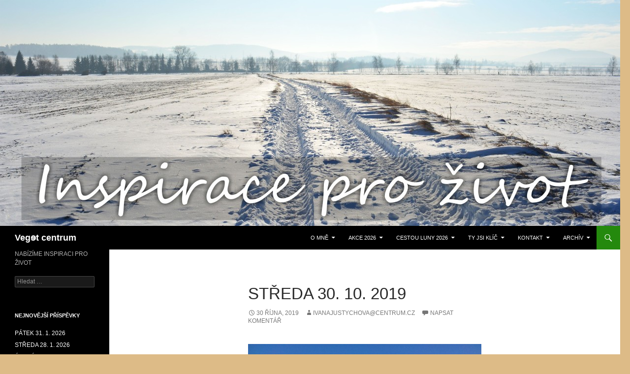

--- FILE ---
content_type: text/html; charset=UTF-8
request_url: http://vegetcentrum.cz/streda-30-10-2019/
body_size: 17891
content:
<!DOCTYPE html>
<!--[if IE 7]>
<html class="ie ie7" lang="cs">
<![endif]-->
<!--[if IE 8]>
<html class="ie ie8" lang="cs">
<![endif]-->
<!--[if !(IE 7) & !(IE 8)]><!-->
<html lang="cs">
<!--<![endif]-->
<head>
	<meta charset="UTF-8">
	<meta name="viewport" content="width=device-width, initial-scale=1.0">
	<title>STŘEDA 30. 10. 2019 | Vegɘt centrum</title>
	<link rel="profile" href="https://gmpg.org/xfn/11">
	<link rel="pingback" href="http://vegetcentrum.cz/xmlrpc.php">
	<!--[if lt IE 9]>
	<script src="http://vegetcentrum.cz/wp-content/themes/twentyfourteen/js/html5.js?ver=3.7.0"></script>
	<![endif]-->
	<meta name='robots' content='max-image-preview:large' />
<link rel="alternate" type="application/rss+xml" title="Vegɘt centrum &raquo; RSS zdroj" href="http://vegetcentrum.cz/feed/" />
<link rel="alternate" type="application/rss+xml" title="Vegɘt centrum &raquo; RSS komentářů" href="http://vegetcentrum.cz/comments/feed/" />
<link rel="alternate" type="application/rss+xml" title="Vegɘt centrum &raquo; RSS komentářů pro STŘEDA 30. 10. 2019" href="http://vegetcentrum.cz/streda-30-10-2019/feed/" />
<script>
window._wpemojiSettings = {"baseUrl":"https:\/\/s.w.org\/images\/core\/emoji\/15.0.3\/72x72\/","ext":".png","svgUrl":"https:\/\/s.w.org\/images\/core\/emoji\/15.0.3\/svg\/","svgExt":".svg","source":{"concatemoji":"http:\/\/vegetcentrum.cz\/wp-includes\/js\/wp-emoji-release.min.js?ver=6.5.7"}};
/*! This file is auto-generated */
!function(i,n){var o,s,e;function c(e){try{var t={supportTests:e,timestamp:(new Date).valueOf()};sessionStorage.setItem(o,JSON.stringify(t))}catch(e){}}function p(e,t,n){e.clearRect(0,0,e.canvas.width,e.canvas.height),e.fillText(t,0,0);var t=new Uint32Array(e.getImageData(0,0,e.canvas.width,e.canvas.height).data),r=(e.clearRect(0,0,e.canvas.width,e.canvas.height),e.fillText(n,0,0),new Uint32Array(e.getImageData(0,0,e.canvas.width,e.canvas.height).data));return t.every(function(e,t){return e===r[t]})}function u(e,t,n){switch(t){case"flag":return n(e,"\ud83c\udff3\ufe0f\u200d\u26a7\ufe0f","\ud83c\udff3\ufe0f\u200b\u26a7\ufe0f")?!1:!n(e,"\ud83c\uddfa\ud83c\uddf3","\ud83c\uddfa\u200b\ud83c\uddf3")&&!n(e,"\ud83c\udff4\udb40\udc67\udb40\udc62\udb40\udc65\udb40\udc6e\udb40\udc67\udb40\udc7f","\ud83c\udff4\u200b\udb40\udc67\u200b\udb40\udc62\u200b\udb40\udc65\u200b\udb40\udc6e\u200b\udb40\udc67\u200b\udb40\udc7f");case"emoji":return!n(e,"\ud83d\udc26\u200d\u2b1b","\ud83d\udc26\u200b\u2b1b")}return!1}function f(e,t,n){var r="undefined"!=typeof WorkerGlobalScope&&self instanceof WorkerGlobalScope?new OffscreenCanvas(300,150):i.createElement("canvas"),a=r.getContext("2d",{willReadFrequently:!0}),o=(a.textBaseline="top",a.font="600 32px Arial",{});return e.forEach(function(e){o[e]=t(a,e,n)}),o}function t(e){var t=i.createElement("script");t.src=e,t.defer=!0,i.head.appendChild(t)}"undefined"!=typeof Promise&&(o="wpEmojiSettingsSupports",s=["flag","emoji"],n.supports={everything:!0,everythingExceptFlag:!0},e=new Promise(function(e){i.addEventListener("DOMContentLoaded",e,{once:!0})}),new Promise(function(t){var n=function(){try{var e=JSON.parse(sessionStorage.getItem(o));if("object"==typeof e&&"number"==typeof e.timestamp&&(new Date).valueOf()<e.timestamp+604800&&"object"==typeof e.supportTests)return e.supportTests}catch(e){}return null}();if(!n){if("undefined"!=typeof Worker&&"undefined"!=typeof OffscreenCanvas&&"undefined"!=typeof URL&&URL.createObjectURL&&"undefined"!=typeof Blob)try{var e="postMessage("+f.toString()+"("+[JSON.stringify(s),u.toString(),p.toString()].join(",")+"));",r=new Blob([e],{type:"text/javascript"}),a=new Worker(URL.createObjectURL(r),{name:"wpTestEmojiSupports"});return void(a.onmessage=function(e){c(n=e.data),a.terminate(),t(n)})}catch(e){}c(n=f(s,u,p))}t(n)}).then(function(e){for(var t in e)n.supports[t]=e[t],n.supports.everything=n.supports.everything&&n.supports[t],"flag"!==t&&(n.supports.everythingExceptFlag=n.supports.everythingExceptFlag&&n.supports[t]);n.supports.everythingExceptFlag=n.supports.everythingExceptFlag&&!n.supports.flag,n.DOMReady=!1,n.readyCallback=function(){n.DOMReady=!0}}).then(function(){return e}).then(function(){var e;n.supports.everything||(n.readyCallback(),(e=n.source||{}).concatemoji?t(e.concatemoji):e.wpemoji&&e.twemoji&&(t(e.twemoji),t(e.wpemoji)))}))}((window,document),window._wpemojiSettings);
</script>
<style id='wp-emoji-styles-inline-css'>

	img.wp-smiley, img.emoji {
		display: inline !important;
		border: none !important;
		box-shadow: none !important;
		height: 1em !important;
		width: 1em !important;
		margin: 0 0.07em !important;
		vertical-align: -0.1em !important;
		background: none !important;
		padding: 0 !important;
	}
</style>
<link rel='stylesheet' id='wp-block-library-css' href='http://vegetcentrum.cz/wp-includes/css/dist/block-library/style.min.css?ver=6.5.7' media='all' />
<style id='wp-block-library-theme-inline-css'>
.wp-block-audio figcaption{color:#555;font-size:13px;text-align:center}.is-dark-theme .wp-block-audio figcaption{color:#ffffffa6}.wp-block-audio{margin:0 0 1em}.wp-block-code{border:1px solid #ccc;border-radius:4px;font-family:Menlo,Consolas,monaco,monospace;padding:.8em 1em}.wp-block-embed figcaption{color:#555;font-size:13px;text-align:center}.is-dark-theme .wp-block-embed figcaption{color:#ffffffa6}.wp-block-embed{margin:0 0 1em}.blocks-gallery-caption{color:#555;font-size:13px;text-align:center}.is-dark-theme .blocks-gallery-caption{color:#ffffffa6}.wp-block-image figcaption{color:#555;font-size:13px;text-align:center}.is-dark-theme .wp-block-image figcaption{color:#ffffffa6}.wp-block-image{margin:0 0 1em}.wp-block-pullquote{border-bottom:4px solid;border-top:4px solid;color:currentColor;margin-bottom:1.75em}.wp-block-pullquote cite,.wp-block-pullquote footer,.wp-block-pullquote__citation{color:currentColor;font-size:.8125em;font-style:normal;text-transform:uppercase}.wp-block-quote{border-left:.25em solid;margin:0 0 1.75em;padding-left:1em}.wp-block-quote cite,.wp-block-quote footer{color:currentColor;font-size:.8125em;font-style:normal;position:relative}.wp-block-quote.has-text-align-right{border-left:none;border-right:.25em solid;padding-left:0;padding-right:1em}.wp-block-quote.has-text-align-center{border:none;padding-left:0}.wp-block-quote.is-large,.wp-block-quote.is-style-large,.wp-block-quote.is-style-plain{border:none}.wp-block-search .wp-block-search__label{font-weight:700}.wp-block-search__button{border:1px solid #ccc;padding:.375em .625em}:where(.wp-block-group.has-background){padding:1.25em 2.375em}.wp-block-separator.has-css-opacity{opacity:.4}.wp-block-separator{border:none;border-bottom:2px solid;margin-left:auto;margin-right:auto}.wp-block-separator.has-alpha-channel-opacity{opacity:1}.wp-block-separator:not(.is-style-wide):not(.is-style-dots){width:100px}.wp-block-separator.has-background:not(.is-style-dots){border-bottom:none;height:1px}.wp-block-separator.has-background:not(.is-style-wide):not(.is-style-dots){height:2px}.wp-block-table{margin:0 0 1em}.wp-block-table td,.wp-block-table th{word-break:normal}.wp-block-table figcaption{color:#555;font-size:13px;text-align:center}.is-dark-theme .wp-block-table figcaption{color:#ffffffa6}.wp-block-video figcaption{color:#555;font-size:13px;text-align:center}.is-dark-theme .wp-block-video figcaption{color:#ffffffa6}.wp-block-video{margin:0 0 1em}.wp-block-template-part.has-background{margin-bottom:0;margin-top:0;padding:1.25em 2.375em}
</style>
<style id='classic-theme-styles-inline-css'>
/*! This file is auto-generated */
.wp-block-button__link{color:#fff;background-color:#32373c;border-radius:9999px;box-shadow:none;text-decoration:none;padding:calc(.667em + 2px) calc(1.333em + 2px);font-size:1.125em}.wp-block-file__button{background:#32373c;color:#fff;text-decoration:none}
</style>
<style id='global-styles-inline-css'>
body{--wp--preset--color--black: #000;--wp--preset--color--cyan-bluish-gray: #abb8c3;--wp--preset--color--white: #fff;--wp--preset--color--pale-pink: #f78da7;--wp--preset--color--vivid-red: #cf2e2e;--wp--preset--color--luminous-vivid-orange: #ff6900;--wp--preset--color--luminous-vivid-amber: #fcb900;--wp--preset--color--light-green-cyan: #7bdcb5;--wp--preset--color--vivid-green-cyan: #00d084;--wp--preset--color--pale-cyan-blue: #8ed1fc;--wp--preset--color--vivid-cyan-blue: #0693e3;--wp--preset--color--vivid-purple: #9b51e0;--wp--preset--color--green: #24890d;--wp--preset--color--dark-gray: #2b2b2b;--wp--preset--color--medium-gray: #767676;--wp--preset--color--light-gray: #f5f5f5;--wp--preset--gradient--vivid-cyan-blue-to-vivid-purple: linear-gradient(135deg,rgba(6,147,227,1) 0%,rgb(155,81,224) 100%);--wp--preset--gradient--light-green-cyan-to-vivid-green-cyan: linear-gradient(135deg,rgb(122,220,180) 0%,rgb(0,208,130) 100%);--wp--preset--gradient--luminous-vivid-amber-to-luminous-vivid-orange: linear-gradient(135deg,rgba(252,185,0,1) 0%,rgba(255,105,0,1) 100%);--wp--preset--gradient--luminous-vivid-orange-to-vivid-red: linear-gradient(135deg,rgba(255,105,0,1) 0%,rgb(207,46,46) 100%);--wp--preset--gradient--very-light-gray-to-cyan-bluish-gray: linear-gradient(135deg,rgb(238,238,238) 0%,rgb(169,184,195) 100%);--wp--preset--gradient--cool-to-warm-spectrum: linear-gradient(135deg,rgb(74,234,220) 0%,rgb(151,120,209) 20%,rgb(207,42,186) 40%,rgb(238,44,130) 60%,rgb(251,105,98) 80%,rgb(254,248,76) 100%);--wp--preset--gradient--blush-light-purple: linear-gradient(135deg,rgb(255,206,236) 0%,rgb(152,150,240) 100%);--wp--preset--gradient--blush-bordeaux: linear-gradient(135deg,rgb(254,205,165) 0%,rgb(254,45,45) 50%,rgb(107,0,62) 100%);--wp--preset--gradient--luminous-dusk: linear-gradient(135deg,rgb(255,203,112) 0%,rgb(199,81,192) 50%,rgb(65,88,208) 100%);--wp--preset--gradient--pale-ocean: linear-gradient(135deg,rgb(255,245,203) 0%,rgb(182,227,212) 50%,rgb(51,167,181) 100%);--wp--preset--gradient--electric-grass: linear-gradient(135deg,rgb(202,248,128) 0%,rgb(113,206,126) 100%);--wp--preset--gradient--midnight: linear-gradient(135deg,rgb(2,3,129) 0%,rgb(40,116,252) 100%);--wp--preset--font-size--small: 13px;--wp--preset--font-size--medium: 20px;--wp--preset--font-size--large: 36px;--wp--preset--font-size--x-large: 42px;--wp--preset--spacing--20: 0.44rem;--wp--preset--spacing--30: 0.67rem;--wp--preset--spacing--40: 1rem;--wp--preset--spacing--50: 1.5rem;--wp--preset--spacing--60: 2.25rem;--wp--preset--spacing--70: 3.38rem;--wp--preset--spacing--80: 5.06rem;--wp--preset--shadow--natural: 6px 6px 9px rgba(0, 0, 0, 0.2);--wp--preset--shadow--deep: 12px 12px 50px rgba(0, 0, 0, 0.4);--wp--preset--shadow--sharp: 6px 6px 0px rgba(0, 0, 0, 0.2);--wp--preset--shadow--outlined: 6px 6px 0px -3px rgba(255, 255, 255, 1), 6px 6px rgba(0, 0, 0, 1);--wp--preset--shadow--crisp: 6px 6px 0px rgba(0, 0, 0, 1);}:where(.is-layout-flex){gap: 0.5em;}:where(.is-layout-grid){gap: 0.5em;}body .is-layout-flex{display: flex;}body .is-layout-flex{flex-wrap: wrap;align-items: center;}body .is-layout-flex > *{margin: 0;}body .is-layout-grid{display: grid;}body .is-layout-grid > *{margin: 0;}:where(.wp-block-columns.is-layout-flex){gap: 2em;}:where(.wp-block-columns.is-layout-grid){gap: 2em;}:where(.wp-block-post-template.is-layout-flex){gap: 1.25em;}:where(.wp-block-post-template.is-layout-grid){gap: 1.25em;}.has-black-color{color: var(--wp--preset--color--black) !important;}.has-cyan-bluish-gray-color{color: var(--wp--preset--color--cyan-bluish-gray) !important;}.has-white-color{color: var(--wp--preset--color--white) !important;}.has-pale-pink-color{color: var(--wp--preset--color--pale-pink) !important;}.has-vivid-red-color{color: var(--wp--preset--color--vivid-red) !important;}.has-luminous-vivid-orange-color{color: var(--wp--preset--color--luminous-vivid-orange) !important;}.has-luminous-vivid-amber-color{color: var(--wp--preset--color--luminous-vivid-amber) !important;}.has-light-green-cyan-color{color: var(--wp--preset--color--light-green-cyan) !important;}.has-vivid-green-cyan-color{color: var(--wp--preset--color--vivid-green-cyan) !important;}.has-pale-cyan-blue-color{color: var(--wp--preset--color--pale-cyan-blue) !important;}.has-vivid-cyan-blue-color{color: var(--wp--preset--color--vivid-cyan-blue) !important;}.has-vivid-purple-color{color: var(--wp--preset--color--vivid-purple) !important;}.has-black-background-color{background-color: var(--wp--preset--color--black) !important;}.has-cyan-bluish-gray-background-color{background-color: var(--wp--preset--color--cyan-bluish-gray) !important;}.has-white-background-color{background-color: var(--wp--preset--color--white) !important;}.has-pale-pink-background-color{background-color: var(--wp--preset--color--pale-pink) !important;}.has-vivid-red-background-color{background-color: var(--wp--preset--color--vivid-red) !important;}.has-luminous-vivid-orange-background-color{background-color: var(--wp--preset--color--luminous-vivid-orange) !important;}.has-luminous-vivid-amber-background-color{background-color: var(--wp--preset--color--luminous-vivid-amber) !important;}.has-light-green-cyan-background-color{background-color: var(--wp--preset--color--light-green-cyan) !important;}.has-vivid-green-cyan-background-color{background-color: var(--wp--preset--color--vivid-green-cyan) !important;}.has-pale-cyan-blue-background-color{background-color: var(--wp--preset--color--pale-cyan-blue) !important;}.has-vivid-cyan-blue-background-color{background-color: var(--wp--preset--color--vivid-cyan-blue) !important;}.has-vivid-purple-background-color{background-color: var(--wp--preset--color--vivid-purple) !important;}.has-black-border-color{border-color: var(--wp--preset--color--black) !important;}.has-cyan-bluish-gray-border-color{border-color: var(--wp--preset--color--cyan-bluish-gray) !important;}.has-white-border-color{border-color: var(--wp--preset--color--white) !important;}.has-pale-pink-border-color{border-color: var(--wp--preset--color--pale-pink) !important;}.has-vivid-red-border-color{border-color: var(--wp--preset--color--vivid-red) !important;}.has-luminous-vivid-orange-border-color{border-color: var(--wp--preset--color--luminous-vivid-orange) !important;}.has-luminous-vivid-amber-border-color{border-color: var(--wp--preset--color--luminous-vivid-amber) !important;}.has-light-green-cyan-border-color{border-color: var(--wp--preset--color--light-green-cyan) !important;}.has-vivid-green-cyan-border-color{border-color: var(--wp--preset--color--vivid-green-cyan) !important;}.has-pale-cyan-blue-border-color{border-color: var(--wp--preset--color--pale-cyan-blue) !important;}.has-vivid-cyan-blue-border-color{border-color: var(--wp--preset--color--vivid-cyan-blue) !important;}.has-vivid-purple-border-color{border-color: var(--wp--preset--color--vivid-purple) !important;}.has-vivid-cyan-blue-to-vivid-purple-gradient-background{background: var(--wp--preset--gradient--vivid-cyan-blue-to-vivid-purple) !important;}.has-light-green-cyan-to-vivid-green-cyan-gradient-background{background: var(--wp--preset--gradient--light-green-cyan-to-vivid-green-cyan) !important;}.has-luminous-vivid-amber-to-luminous-vivid-orange-gradient-background{background: var(--wp--preset--gradient--luminous-vivid-amber-to-luminous-vivid-orange) !important;}.has-luminous-vivid-orange-to-vivid-red-gradient-background{background: var(--wp--preset--gradient--luminous-vivid-orange-to-vivid-red) !important;}.has-very-light-gray-to-cyan-bluish-gray-gradient-background{background: var(--wp--preset--gradient--very-light-gray-to-cyan-bluish-gray) !important;}.has-cool-to-warm-spectrum-gradient-background{background: var(--wp--preset--gradient--cool-to-warm-spectrum) !important;}.has-blush-light-purple-gradient-background{background: var(--wp--preset--gradient--blush-light-purple) !important;}.has-blush-bordeaux-gradient-background{background: var(--wp--preset--gradient--blush-bordeaux) !important;}.has-luminous-dusk-gradient-background{background: var(--wp--preset--gradient--luminous-dusk) !important;}.has-pale-ocean-gradient-background{background: var(--wp--preset--gradient--pale-ocean) !important;}.has-electric-grass-gradient-background{background: var(--wp--preset--gradient--electric-grass) !important;}.has-midnight-gradient-background{background: var(--wp--preset--gradient--midnight) !important;}.has-small-font-size{font-size: var(--wp--preset--font-size--small) !important;}.has-medium-font-size{font-size: var(--wp--preset--font-size--medium) !important;}.has-large-font-size{font-size: var(--wp--preset--font-size--large) !important;}.has-x-large-font-size{font-size: var(--wp--preset--font-size--x-large) !important;}
.wp-block-navigation a:where(:not(.wp-element-button)){color: inherit;}
:where(.wp-block-post-template.is-layout-flex){gap: 1.25em;}:where(.wp-block-post-template.is-layout-grid){gap: 1.25em;}
:where(.wp-block-columns.is-layout-flex){gap: 2em;}:where(.wp-block-columns.is-layout-grid){gap: 2em;}
.wp-block-pullquote{font-size: 1.5em;line-height: 1.6;}
</style>
<link rel='stylesheet' id='genericons-css' href='http://vegetcentrum.cz/wp-content/themes/twentyfourteen/genericons/genericons.css?ver=3.0.3' media='all' />
<link rel='stylesheet' id='twentyfourteen-style-css' href='http://vegetcentrum.cz/wp-content/themes/twentyfourteen/style.css?ver=20250415' media='all' />
<link rel='stylesheet' id='twentyfourteen-block-style-css' href='http://vegetcentrum.cz/wp-content/themes/twentyfourteen/css/blocks.css?ver=20240708' media='all' />
<!--[if lt IE 9]>
<link rel='stylesheet' id='twentyfourteen-ie-css' href='http://vegetcentrum.cz/wp-content/themes/twentyfourteen/css/ie.css?ver=20140711' media='all' />
<![endif]-->
<style id='akismet-widget-style-inline-css'>

			.a-stats {
				--akismet-color-mid-green: #357b49;
				--akismet-color-white: #fff;
				--akismet-color-light-grey: #f6f7f7;

				max-width: 350px;
				width: auto;
			}

			.a-stats * {
				all: unset;
				box-sizing: border-box;
			}

			.a-stats strong {
				font-weight: 600;
			}

			.a-stats a.a-stats__link,
			.a-stats a.a-stats__link:visited,
			.a-stats a.a-stats__link:active {
				background: var(--akismet-color-mid-green);
				border: none;
				box-shadow: none;
				border-radius: 8px;
				color: var(--akismet-color-white);
				cursor: pointer;
				display: block;
				font-family: -apple-system, BlinkMacSystemFont, 'Segoe UI', 'Roboto', 'Oxygen-Sans', 'Ubuntu', 'Cantarell', 'Helvetica Neue', sans-serif;
				font-weight: 500;
				padding: 12px;
				text-align: center;
				text-decoration: none;
				transition: all 0.2s ease;
			}

			/* Extra specificity to deal with TwentyTwentyOne focus style */
			.widget .a-stats a.a-stats__link:focus {
				background: var(--akismet-color-mid-green);
				color: var(--akismet-color-white);
				text-decoration: none;
			}

			.a-stats a.a-stats__link:hover {
				filter: brightness(110%);
				box-shadow: 0 4px 12px rgba(0, 0, 0, 0.06), 0 0 2px rgba(0, 0, 0, 0.16);
			}

			.a-stats .count {
				color: var(--akismet-color-white);
				display: block;
				font-size: 1.5em;
				line-height: 1.4;
				padding: 0 13px;
				white-space: nowrap;
			}
		
</style>
<script src="http://vegetcentrum.cz/wp-includes/js/jquery/jquery.min.js?ver=3.7.1" id="jquery-core-js"></script>
<script src="http://vegetcentrum.cz/wp-includes/js/jquery/jquery-migrate.min.js?ver=3.4.1" id="jquery-migrate-js"></script>
<script src="http://vegetcentrum.cz/wp-content/themes/twentyfourteen/js/functions.js?ver=20230526" id="twentyfourteen-script-js" defer data-wp-strategy="defer"></script>
<link rel="https://api.w.org/" href="http://vegetcentrum.cz/wp-json/" /><link rel="alternate" type="application/json" href="http://vegetcentrum.cz/wp-json/wp/v2/posts/3915" /><link rel="EditURI" type="application/rsd+xml" title="RSD" href="http://vegetcentrum.cz/xmlrpc.php?rsd" />
<meta name="generator" content="WordPress 6.5.7" />
<link rel="canonical" href="http://vegetcentrum.cz/streda-30-10-2019/" />
<link rel='shortlink' href='http://vegetcentrum.cz/?p=3915' />
<link rel="alternate" type="application/json+oembed" href="http://vegetcentrum.cz/wp-json/oembed/1.0/embed?url=http%3A%2F%2Fvegetcentrum.cz%2Fstreda-30-10-2019%2F" />
<link rel="alternate" type="text/xml+oembed" href="http://vegetcentrum.cz/wp-json/oembed/1.0/embed?url=http%3A%2F%2Fvegetcentrum.cz%2Fstreda-30-10-2019%2F&#038;format=xml" />
<style id="custom-background-css">
body.custom-background { background-color: #ddbb87; }
</style>
	</head>

<body class="post-template-default single single-post postid-3915 single-format-standard custom-background wp-embed-responsive header-image full-width singular">
<a class="screen-reader-text skip-link" href="#content">
	Přejít k obsahu webu</a>
<div id="page" class="hfeed site">
			<div id="site-header">
		<a href="http://vegetcentrum.cz/" rel="home" >
			<img src="http://vegetcentrum.cz/wp-content/uploads/2017/01/cropped-vodní-foto-1.jpg" width="1260" height="459" alt="Vegɘt centrum" srcset="http://vegetcentrum.cz/wp-content/uploads/2017/01/cropped-vodní-foto-1.jpg 1260w, http://vegetcentrum.cz/wp-content/uploads/2017/01/cropped-vodní-foto-1-300x109.jpg 300w, http://vegetcentrum.cz/wp-content/uploads/2017/01/cropped-vodní-foto-1-1024x373.jpg 1024w" sizes="(max-width: 1260px) 100vw, 1260px" decoding="async" fetchpriority="high" />		</a>
	</div>
	
	<header id="masthead" class="site-header">
		<div class="header-main">
			<h1 class="site-title"><a href="http://vegetcentrum.cz/" rel="home" >Vegɘt centrum</a></h1>

			<div class="search-toggle">
				<a href="#search-container" class="screen-reader-text" aria-expanded="false" aria-controls="search-container">
					Hledat				</a>
			</div>

			<nav id="primary-navigation" class="site-navigation primary-navigation">
				<button class="menu-toggle">Základní navigační menu</button>
				<div id="primary-menu" class="nav-menu"><ul>
<li class="page_item page-item-14 page_item_has_children"><a href="http://vegetcentrum.cz/ivana-justychova/">O MNĚ</a>
<ul class='children'>
	<li class="page_item page-item-4290 page_item_has_children"><a href="http://vegetcentrum.cz/ivana-justychova/moje-knihy/">MOJE KNIHY</a>
	<ul class='children'>
		<li class="page_item page-item-4418 page_item_has_children"><a href="http://vegetcentrum.cz/ivana-justychova/moje-knihy/prodej-knih/">PRODEJ KNIH</a>
		<ul class='children'>
			<li class="page_item page-item-4706"><a href="http://vegetcentrum.cz/ivana-justychova/moje-knihy/prodej-knih/knihy-k-zakoupeni/">KNIHY K ZAKOUPENÍ</a></li>
		</ul>
</li>
		<li class="page_item page-item-4434"><a href="http://vegetcentrum.cz/ivana-justychova/moje-knihy/databaze-knih/">Databáze knih</a></li>
		<li class="page_item page-item-4292"><a href="http://vegetcentrum.cz/ivana-justychova/moje-knihy/poutnik-casem/">Poutník časem</a></li>
		<li class="page_item page-item-4294"><a href="http://vegetcentrum.cz/ivana-justychova/moje-knihy/pokec-s-viki/">Pokec s Viki</a></li>
		<li class="page_item page-item-4296"><a href="http://vegetcentrum.cz/ivana-justychova/moje-knihy/zena-bohyne-i-carodejka/">Žena, Bohyně i Čarodějka</a></li>
		<li class="page_item page-item-4298"><a href="http://vegetcentrum.cz/ivana-justychova/moje-knihy/muj-zivot-s-duchem/">Můj život s Duchem</a></li>
		<li class="page_item page-item-4300"><a href="http://vegetcentrum.cz/ivana-justychova/moje-knihy/poutnik-na-cestach/">Poutník na cestách</a></li>
		<li class="page_item page-item-4302"><a href="http://vegetcentrum.cz/ivana-justychova/moje-knihy/souzneni-aneb-vzpomen-si/">HRY STVOŘENÍ A TVOŘENÍ</a></li>
		<li class="page_item page-item-4304"><a href="http://vegetcentrum.cz/ivana-justychova/moje-knihy/poutnikovo-poznani/">Poutníkovo poznání</a></li>
		<li class="page_item page-item-4306"><a href="http://vegetcentrum.cz/ivana-justychova/moje-knihy/spolecenstvi-stromu-i/">Společenství stromu I.</a></li>
	</ul>
</li>
</ul>
</li>
<li class="page_item page-item-11824 page_item_has_children"><a href="http://vegetcentrum.cz/akce-2026/">AKCE 2026</a>
<ul class='children'>
	<li class="page_item page-item-11844"><a href="http://vegetcentrum.cz/akce-2026/leden/">LEDEN</a></li>
</ul>
</li>
<li class="page_item page-item-11826 page_item_has_children"><a href="http://vegetcentrum.cz/cestou-luny-2026/">CESTOU LUNY 2026</a>
<ul class='children'>
	<li class="page_item page-item-12018 page_item_has_children"><a href="http://vegetcentrum.cz/cestou-luny-2026/uplnek-ve-lvu/">ÚPLNĚK VE LVU 2026</a>
	<ul class='children'>
		<li class="page_item page-item-12023"><a href="http://vegetcentrum.cz/cestou-luny-2026/uplnek-ve-lvu/poselstvi/">POSELSTVÍ</a></li>
		<li class="page_item page-item-12027"><a href="http://vegetcentrum.cz/cestou-luny-2026/uplnek-ve-lvu/poselstvi-2/">POSELSTVÍ</a></li>
		<li class="page_item page-item-12032"><a href="http://vegetcentrum.cz/cestou-luny-2026/uplnek-ve-lvu/poselstvi-3/">POSELSTVÍ</a></li>
	</ul>
</li>
	<li class="page_item page-item-11875 page_item_has_children"><a href="http://vegetcentrum.cz/cestou-luny-2026/novoluni-v-kozorohu/">NOV V KOZOROHU 2026</a>
	<ul class='children'>
		<li class="page_item page-item-11881"><a href="http://vegetcentrum.cz/cestou-luny-2026/novoluni-v-kozorohu/prvni-hrnecek/">PRVNÍ HRNEČEK</a></li>
		<li class="page_item page-item-11884"><a href="http://vegetcentrum.cz/cestou-luny-2026/novoluni-v-kozorohu/druhy-hrnecek/">DRUHÝ HRNEČEK</a></li>
		<li class="page_item page-item-11887"><a href="http://vegetcentrum.cz/cestou-luny-2026/novoluni-v-kozorohu/treti-hrnecek/">TŘETÍ HRNEČEK</a></li>
	</ul>
</li>
	<li class="page_item page-item-11819 page_item_has_children"><a href="http://vegetcentrum.cz/cestou-luny-2026/uplnek-v-raku/">ÚPLNĚK V RAKU 2026</a>
	<ul class='children'>
		<li class="page_item page-item-11832"><a href="http://vegetcentrum.cz/cestou-luny-2026/uplnek-v-raku/%f0%9f%8c%95-uplnek-v-raku/">Úplněk v Raku</a></li>
		<li class="page_item page-item-11836"><a href="http://vegetcentrum.cz/cestou-luny-2026/uplnek-v-raku/%f0%9f%8c%95-uplnek-v-raku-2/">Úplněk v Raku</a></li>
		<li class="page_item page-item-11841"><a href="http://vegetcentrum.cz/cestou-luny-2026/uplnek-v-raku/uplnek-v-raku/">Úplněk v Raku</a></li>
	</ul>
</li>
</ul>
</li>
<li class="page_item page-item-7772 page_item_has_children"><a href="http://vegetcentrum.cz/ty-jsi-klic/">TY JSI KLÍČ</a>
<ul class='children'>
	<li class="page_item page-item-9314"><a href="http://vegetcentrum.cz/ty-jsi-klic/transformacni-kalendar/">TRANSFORMAČNÍ KALENDÁŘ</a></li>
	<li class="page_item page-item-7795"><a href="http://vegetcentrum.cz/ty-jsi-klic/citat-pro-kazdy-den/">CITÁT PRO KAŽDÝ DEN</a></li>
	<li class="page_item page-item-8715"><a href="http://vegetcentrum.cz/ty-jsi-klic/setkani-s-tebou/">SETKÁNÍ S TEBOU</a></li>
	<li class="page_item page-item-7792"><a href="http://vegetcentrum.cz/ty-jsi-klic/pondelni-meditace/">PONDĚLNÍ MEDITACE</a></li>
</ul>
</li>
<li class="page_item page-item-25 page_item_has_children"><a href="http://vegetcentrum.cz/kontakt/">Kontakt</a>
<ul class='children'>
	<li class="page_item page-item-8067"><a href="http://vegetcentrum.cz/kontakt/recenze/">RECENZE</a></li>
	<li class="page_item page-item-35"><a href="http://vegetcentrum.cz/kontakt/cenik/">Ceník</a></li>
	<li class="page_item page-item-23"><a href="http://vegetcentrum.cz/kontakt/galerie/">Galerie</a></li>
	<li class="page_item page-item-9 page_item_has_children"><a href="http://vegetcentrum.cz/kontakt/nas-tym/">Náš tým</a>
	<ul class='children'>
		<li class="page_item page-item-255"><a href="http://vegetcentrum.cz/kontakt/nas-tym/lucie-chylikova/">Lucie Chylíková</a></li>
		<li class="page_item page-item-116"><a href="http://vegetcentrum.cz/kontakt/nas-tym/petr-kuhle/">Petr Kühle &#8211; ODEŠEL 23. 6. 2021, ale stále zůstává v našich srdcích</a></li>
		<li class="page_item page-item-64 page_item_has_children"><a href="http://vegetcentrum.cz/kontakt/nas-tym/petra-berankova/">Petra Beránková</a>
		<ul class='children'>
			<li class="page_item page-item-4058"><a href="http://vegetcentrum.cz/kontakt/nas-tym/petra-berankova/darkove-poukazy/">DÁRKOVÉ POUKAZY</a></li>
		</ul>
</li>
		<li class="page_item page-item-11"><a href="http://vegetcentrum.cz/kontakt/nas-tym/petra-braunova/">Petra Braunová</a></li>
		<li class="page_item page-item-17 page_item_has_children"><a href="http://vegetcentrum.cz/kontakt/nas-tym/vegetarny/">Vegeťárny</a>
		<ul class='children'>
			<li class="page_item page-item-54 page_item_has_children"><a href="http://vegetcentrum.cz/kontakt/nas-tym/vegetarny/vegetarna-felbabka/">Vegeťárna</a>
			<ul class='children'>
				<li class="page_item page-item-549"><a href="http://vegetcentrum.cz/kontakt/nas-tym/vegetarny/vegetarna-felbabka/akce-ve-vegetarne/">Akce ve vegeťárně</a></li>
			</ul>
</li>
		</ul>
</li>
		<li class="page_item page-item-278"><a href="http://vegetcentrum.cz/kontakt/nas-tym/ing-darina-rossl/">Ing. Darina Rössl</a></li>
		<li class="page_item page-item-383"><a href="http://vegetcentrum.cz/kontakt/nas-tym/gabriela-sostokova/">Gabriela Šostoková &#8211; Hejpetrová</a></li>
		<li class="page_item page-item-519"><a href="http://vegetcentrum.cz/kontakt/nas-tym/honza-pokorny/">Honza Pokorný</a></li>
		<li class="page_item page-item-667 page_item_has_children"><a href="http://vegetcentrum.cz/kontakt/nas-tym/doporucujeme-a-spolupracujeme/">Doporučujeme</a>
		<ul class='children'>
			<li class="page_item page-item-4494 page_item_has_children"><a href="http://vegetcentrum.cz/kontakt/nas-tym/doporucujeme-a-spolupracujeme/lucie-jandova/">LUCIE JANDOVÁ</a>
			<ul class='children'>
				<li class="page_item page-item-4498"><a href="http://vegetcentrum.cz/kontakt/nas-tym/doporucujeme-a-spolupracujeme/lucie-jandova/knihy-lucie-jandove/">KNIHY LUCIE JANDOVÉ</a></li>
			</ul>
</li>
			<li class="page_item page-item-592"><a href="http://vegetcentrum.cz/kontakt/nas-tym/doporucujeme-a-spolupracujeme/mila-beranova/">Míla Beranová</a></li>
			<li class="page_item page-item-908"><a href="http://vegetcentrum.cz/kontakt/nas-tym/doporucujeme-a-spolupracujeme/u-duhove-palety/">U duhové palety</a></li>
			<li class="page_item page-item-910"><a href="http://vegetcentrum.cz/kontakt/nas-tym/doporucujeme-a-spolupracujeme/pozemska-zahrada/">Pozemská zahrada</a></li>
			<li class="page_item page-item-1068"><a href="http://vegetcentrum.cz/kontakt/nas-tym/doporucujeme-a-spolupracujeme/cajovna-dobris/">Čajovna Dobříš</a></li>
		</ul>
</li>
		<li class="page_item page-item-570"><a href="http://vegetcentrum.cz/kontakt/nas-tym/tereza-kostkova/">Tereza Kostková</a></li>
	</ul>
</li>
</ul>
</li>
<li class="page_item page-item-11822 page_item_has_children"><a href="http://vegetcentrum.cz/archiv/">ARCHÍV</a>
<ul class='children'>
	<li class="page_item page-item-471 page_item_has_children"><a href="http://vegetcentrum.cz/archiv/akce/">Akce</a>
	<ul class='children'>
		<li class="page_item page-item-9282 page_item_has_children"><a href="http://vegetcentrum.cz/archiv/akce/akce-2025/">AKCE 2025</a>
		<ul class='children'>
			<li class="page_item page-item-11606 page_item_has_children"><a href="http://vegetcentrum.cz/archiv/akce/akce-2025/prosincove-akce/">PROSINCOVÉ AKCE</a>
			<ul class='children'>
				<li class="page_item page-item-11641"><a href="http://vegetcentrum.cz/archiv/akce/akce-2025/prosincove-akce/mikulasske-poselstvi-1/">MIKULÁŠSKÉ POSELSTVÍ &#8211; 1</a></li>
				<li class="page_item page-item-11643"><a href="http://vegetcentrum.cz/archiv/akce/akce-2025/prosincove-akce/mikulasske-poselstvi-2/">Mikulášské poselství &#8211; 2</a></li>
				<li class="page_item page-item-11646"><a href="http://vegetcentrum.cz/archiv/akce/akce-2025/prosincove-akce/%f0%9f%8e%81-mikulasske-poselstvi-3/">Mikulášské poselství 3</a></li>
			</ul>
</li>
			<li class="page_item page-item-11413"><a href="http://vegetcentrum.cz/archiv/akce/akce-2025/akce-listopad/">AKCE V LISTOPADU</a></li>
			<li class="page_item page-item-11120"><a href="http://vegetcentrum.cz/archiv/akce/akce-2025/akce-v-rijnu/">AKCE V ŘÍJNU</a></li>
			<li class="page_item page-item-10919"><a href="http://vegetcentrum.cz/archiv/akce/akce-2025/akce-v-zari/">AKCE V ZÁŘÍ</a></li>
			<li class="page_item page-item-10718"><a href="http://vegetcentrum.cz/archiv/akce/akce-2025/akce-v-srpnu/">AKCE V SRPNU</a></li>
			<li class="page_item page-item-10520"><a href="http://vegetcentrum.cz/archiv/akce/akce-2025/akce-v-cervenci/">AKCE V ČERVENCI</a></li>
			<li class="page_item page-item-10295"><a href="http://vegetcentrum.cz/archiv/akce/akce-2025/akce-cerven/">AKCE &#8211; ČERVEN</a></li>
			<li class="page_item page-item-10052"><a href="http://vegetcentrum.cz/archiv/akce/akce-2025/akce-kveten/">AKCE &#8211; KVĚTEN</a></li>
			<li class="page_item page-item-9867"><a href="http://vegetcentrum.cz/archiv/akce/akce-2025/akce-duben/">AKCE DUBEN</a></li>
			<li class="page_item page-item-9628"><a href="http://vegetcentrum.cz/archiv/akce/akce-2025/brezen-2025/">BŘEZEN 2025</a></li>
			<li class="page_item page-item-9547"><a href="http://vegetcentrum.cz/archiv/akce/akce-2025/unor/">ÚNOR</a></li>
			<li class="page_item page-item-9287"><a href="http://vegetcentrum.cz/archiv/akce/akce-2025/akce-leden-2025/">AKCE LEDEN 2025</a></li>
		</ul>
</li>
		<li class="page_item page-item-680"><a href="http://vegetcentrum.cz/archiv/akce/inspirace-pro-zivot/">Inspirace pro život</a></li>
		<li class="page_item page-item-1638"><a href="http://vegetcentrum.cz/archiv/akce/terapie-konzultace-vyklad-karet/">PORADNA</a></li>
		<li class="page_item page-item-1487"><a href="http://vegetcentrum.cz/archiv/akce/pripravujeme/">PŘIPRAVUJEME</a></li>
		<li class="page_item page-item-861"><a href="http://vegetcentrum.cz/archiv/akce/zivy-zivot-aneb-skola-hrou/">Život jako hra</a></li>
		<li class="page_item page-item-2536"><a href="http://vegetcentrum.cz/archiv/akce/zivot-v-radosti-zivot-bez-stiznosti/">Život v radosti &#8211; život bez stížností</a></li>
		<li class="page_item page-item-2870"><a href="http://vegetcentrum.cz/archiv/akce/kresleni-pravou-hemisferou/">Kreslení pravou hemisférou</a></li>
		<li class="page_item page-item-7207 page_item_has_children"><a href="http://vegetcentrum.cz/archiv/akce/akce-2024/">AKCE &#8211; 2024</a>
		<ul class='children'>
			<li class="page_item page-item-9090"><a href="http://vegetcentrum.cz/archiv/akce/akce-2024/prosinec/">PROSINEC</a></li>
			<li class="page_item page-item-8876"><a href="http://vegetcentrum.cz/archiv/akce/akce-2024/akce-v-listopadu/">LISTOPAD</a></li>
			<li class="page_item page-item-8668"><a href="http://vegetcentrum.cz/archiv/akce/akce-2024/rijen/">ŘÍJEN</a></li>
			<li class="page_item page-item-8609"><a href="http://vegetcentrum.cz/archiv/akce/akce-2024/zari/">ZÁŘÍ 2024</a></li>
			<li class="page_item page-item-8434"><a href="http://vegetcentrum.cz/archiv/akce/akce-2024/srpen-2024/">SRPEN 2024</a></li>
			<li class="page_item page-item-8330"><a href="http://vegetcentrum.cz/archiv/akce/akce-2024/cervenec/">ČERVENEC</a></li>
			<li class="page_item page-item-8135"><a href="http://vegetcentrum.cz/archiv/akce/akce-2024/cerven/">ČERVEN</a></li>
			<li class="page_item page-item-7725"><a href="http://vegetcentrum.cz/archiv/akce/akce-2024/kveten-2024/">KVĚTEN 2024</a></li>
			<li class="page_item page-item-7639"><a href="http://vegetcentrum.cz/archiv/akce/akce-2024/akce-v-dubnu/">DUBEN 2024</a></li>
			<li class="page_item page-item-7501"><a href="http://vegetcentrum.cz/archiv/akce/akce-2024/akce-brezen-2024/">BŘEZEN 2024</a></li>
			<li class="page_item page-item-7387"><a href="http://vegetcentrum.cz/archiv/akce/akce-2024/unor/">ÚNOR 2024</a></li>
			<li class="page_item page-item-7210"><a href="http://vegetcentrum.cz/archiv/akce/akce-2024/leden-2024/">LEDEN 2024</a></li>
		</ul>
</li>
		<li class="page_item page-item-5800 page_item_has_children"><a href="http://vegetcentrum.cz/archiv/akce/2023-2/">2023</a>
		<ul class='children'>
			<li class="page_item page-item-7177"><a href="http://vegetcentrum.cz/archiv/akce/2023-2/prosincova-setkani/">PROSINCOVÁ SETKÁNÍ</a></li>
			<li class="page_item page-item-7060"><a href="http://vegetcentrum.cz/archiv/akce/2023-2/listopadove-akce/">LISTOPADOVÉ AKCE</a></li>
			<li class="page_item page-item-6944"><a href="http://vegetcentrum.cz/archiv/akce/2023-2/setkani-v-rijnu-u-nas/">SETKÁNÍ V ŘÍJNU &#8222;U NÁS&#8220;</a></li>
			<li class="page_item page-item-6795"><a href="http://vegetcentrum.cz/archiv/akce/2023-2/setkani-v-zari/">SETKÁNÍ V ZÁŘÍ</a></li>
			<li class="page_item page-item-6656"><a href="http://vegetcentrum.cz/archiv/akce/2023-2/srpen-2023/">SRPEN 2023</a></li>
			<li class="page_item page-item-6653"><a href="http://vegetcentrum.cz/archiv/akce/2023-2/cervenec-2023/">ČERVENEC 2023</a></li>
			<li class="page_item page-item-6409"><a href="http://vegetcentrum.cz/archiv/akce/2023-2/cerven/">ČERVEN</a></li>
			<li class="page_item page-item-6317"><a href="http://vegetcentrum.cz/archiv/akce/2023-2/kveten/">KVĚTEN</a></li>
			<li class="page_item page-item-6188"><a href="http://vegetcentrum.cz/archiv/akce/2023-2/duben/">DUBEN</a></li>
			<li class="page_item page-item-6078"><a href="http://vegetcentrum.cz/archiv/akce/2023-2/brezen/">BŘEZEN</a></li>
			<li class="page_item page-item-5944 page_item_has_children"><a href="http://vegetcentrum.cz/archiv/akce/2023-2/unor/">ÚNOR</a>
			<ul class='children'>
				<li class="page_item page-item-5972"><a href="http://vegetcentrum.cz/archiv/akce/2023-2/unor/vikendovka/">SEMINÁŘE V TOMTO TÝDNU</a></li>
			</ul>
</li>
			<li class="page_item page-item-5806"><a href="http://vegetcentrum.cz/archiv/akce/2023-2/leden/">LEDEN</a></li>
		</ul>
</li>
		<li class="page_item page-item-4467 page_item_has_children"><a href="http://vegetcentrum.cz/archiv/akce/2022-2/">2022</a>
		<ul class='children'>
			<li class="page_item page-item-4721"><a href="http://vegetcentrum.cz/archiv/akce/2022-2/nove-akce/">PROSINEC 2022</a></li>
			<li class="page_item page-item-5206"><a href="http://vegetcentrum.cz/archiv/akce/2022-2/srpen-2022/">SRPEN 2022</a></li>
			<li class="page_item page-item-4212"><a href="http://vegetcentrum.cz/archiv/akce/2022-2/akce-leden-2020/">*** Akce LEDEN 2022 ***</a></li>
			<li class="page_item page-item-4364"><a href="http://vegetcentrum.cz/archiv/akce/2022-2/unorove-setkani/">ÚNOROVÉ SETKÁNÍ</a></li>
			<li class="page_item page-item-4473"><a href="http://vegetcentrum.cz/archiv/akce/2022-2/autogramiada-v-kosmasu/">AUTOGRAMIÁDA V KOSMASU</a></li>
			<li class="page_item page-item-1986"><a href="http://vegetcentrum.cz/archiv/akce/2022-2/meditace-s-gabinou/">Meditace s Gábinou</a></li>
			<li class="page_item page-item-5558"><a href="http://vegetcentrum.cz/archiv/akce/2022-2/akce-v-listopadu-2022/"><strong>AKCE V LISTOPADU 2022</strong></a></li>
			<li class="page_item page-item-943 page_item_has_children"><a href="http://vegetcentrum.cz/archiv/akce/2022-2/historie-akci/">Historie akcí</a>
			<ul class='children'>
				<li class="page_item page-item-2860"><a href="http://vegetcentrum.cz/archiv/akce/2022-2/historie-akci/akce-unor-2019/">***  AKCE &#8211; BŘEZEN 2019  ***</a></li>
				<li class="page_item page-item-3698 page_item_has_children"><a href="http://vegetcentrum.cz/archiv/akce/2022-2/historie-akci/akce-zari-2019/">***  AKCE ZÁŘÍ 2019 ***</a>
				<ul class='children'>
					<li class="page_item page-item-3701"><a href="http://vegetcentrum.cz/archiv/akce/2022-2/historie-akci/akce-zari-2019/inspirace-pro-zivot/">INSPIRACE PRO ŽIVOT</a></li>
					<li class="page_item page-item-3704"><a href="http://vegetcentrum.cz/archiv/akce/2022-2/historie-akci/akce-zari-2019/archetyp-zebraka/">ARCHETYP ŽEBRÁKA</a></li>
					<li class="page_item page-item-3716"><a href="http://vegetcentrum.cz/archiv/akce/2022-2/historie-akci/akce-zari-2019/archetyp-studenta-a-ucitele/">ARCHETYP STUDENTA A UČITELE</a></li>
					<li class="page_item page-item-3745"><a href="http://vegetcentrum.cz/archiv/akce/2022-2/historie-akci/akce-zari-2019/archetyp-mudrce/">Archetyp Mudrce</a></li>
					<li class="page_item page-item-3777"><a href="http://vegetcentrum.cz/archiv/akce/2022-2/historie-akci/akce-zari-2019/zacina-to-myslenkou/">Začíná to myšlenkou?</a></li>
				</ul>
</li>
				<li class="page_item page-item-3097 page_item_has_children"><a href="http://vegetcentrum.cz/archiv/akce/2022-2/historie-akci/akce-duben-2019/">*** Akce &#8211; ČERVEN 2019 ***</a>
				<ul class='children'>
					<li class="page_item page-item-3346"><a href="http://vegetcentrum.cz/archiv/akce/2022-2/historie-akci/akce-duben-2019/archetyp-blazna/">Archetyp Blázna</a></li>
					<li class="page_item page-item-3348"><a href="http://vegetcentrum.cz/archiv/akce/2022-2/historie-akci/akce-duben-2019/cesta-k-sebeucte/">CESTA K SEBEÚCTĚ</a></li>
					<li class="page_item page-item-3351"><a href="http://vegetcentrum.cz/archiv/akce/2022-2/historie-akci/akce-duben-2019/cesta-zrcadleni/">CESTA ZRCADLENÍ</a></li>
					<li class="page_item page-item-3355"><a href="http://vegetcentrum.cz/archiv/akce/2022-2/historie-akci/akce-duben-2019/archetyp-hledace/">Archetyp Hledače</a></li>
					<li class="page_item page-item-3359"><a href="http://vegetcentrum.cz/archiv/akce/2022-2/historie-akci/akce-duben-2019/archetyp-klevetnika/">Archetyp Klevetníka</a></li>
					<li class="page_item page-item-3384"><a href="http://vegetcentrum.cz/archiv/akce/2022-2/historie-akci/akce-duben-2019/archetyp-obeti-v-nas/">Archetyp oběti v nás</a></li>
					<li class="page_item page-item-3436"><a href="http://vegetcentrum.cz/archiv/akce/2022-2/historie-akci/akce-duben-2019/kvantovka-pro-kazdeho/">Kvantovka pro každého</a></li>
				</ul>
</li>
				<li class="page_item page-item-2726"><a href="http://vegetcentrum.cz/archiv/akce/2022-2/historie-akci/akce-leden/">*** AKCE LEDEN ***</a></li>
				<li class="page_item page-item-2511"><a href="http://vegetcentrum.cz/archiv/akce/2022-2/historie-akci/akce-listopad/">*** AKCE LISTOPAD ***</a></li>
				<li class="page_item page-item-2614"><a href="http://vegetcentrum.cz/archiv/akce/2022-2/historie-akci/akce-prosinec/">*** AKCE PROSINEC ***</a></li>
				<li class="page_item page-item-2393"><a href="http://vegetcentrum.cz/archiv/akce/2022-2/historie-akci/akce-rijen-2018/">*** AKCE ŘÍJEN 2018 ***</a></li>
				<li class="page_item page-item-3461 page_item_has_children"><a href="http://vegetcentrum.cz/archiv/akce/2022-2/historie-akci/akce-cervenec-2019/">*** AKCE SRPEN 2019 ***</a>
				<ul class='children'>
					<li class="page_item page-item-3467"><a href="http://vegetcentrum.cz/archiv/akce/2022-2/historie-akci/akce-cervenec-2019/archetyp-kouzelnika/">ARCHETYP OTROKA A LOUTKY</a></li>
					<li class="page_item page-item-3469"><a href="http://vegetcentrum.cz/archiv/akce/2022-2/historie-akci/akce-cervenec-2019/mnoho-povyku-pro-nic/">O KOM, O ČEM?</a></li>
					<li class="page_item page-item-3485"><a href="http://vegetcentrum.cz/archiv/akce/2022-2/historie-akci/akce-cervenec-2019/archetyp-rebela-a-samaritana/">Archetyp SABOTÉRA</a></li>
					<li class="page_item page-item-3489"><a href="http://vegetcentrum.cz/archiv/akce/2022-2/historie-akci/akce-cervenec-2019/archetyp-prostitutky-a-strazkyne-viry/">Archetyp KRÁLE A KRÁLOVNY</a></li>
					<li class="page_item page-item-3528"><a href="http://vegetcentrum.cz/archiv/akce/2022-2/historie-akci/akce-cervenec-2019/kdo-se-v-tom-ma-vyznat/">INSPIRACE PRO ŽIVOT</a></li>
					<li class="page_item page-item-3575"><a href="http://vegetcentrum.cz/archiv/akce/2022-2/historie-akci/akce-cervenec-2019/inspirace-pro-zivot-archetyp-veleknezky/">KDYŽ ROZBALÍME &#8222;DAR&#8220;</a></li>
					<li class="page_item page-item-3660"><a href="http://vegetcentrum.cz/archiv/akce/2022-2/historie-akci/akce-cervenec-2019/kdyz-rozbalime-dar/">Když rozbalíme dar</a></li>
				</ul>
</li>
				<li class="page_item page-item-1879"><a href="http://vegetcentrum.cz/archiv/akce/2022-2/historie-akci/akce-kveten/">**** AKCE KVĚTEN *****</a></li>
				<li class="page_item page-item-2282"><a href="http://vegetcentrum.cz/archiv/akce/2022-2/historie-akci/akce-v-zari-2018/">**** AKCE V ZÁŘÍ 2018 ****</a></li>
				<li class="page_item page-item-1742"><a href="http://vegetcentrum.cz/archiv/akce/2022-2/historie-akci/akce-duben-2018/">*****  AKCE &#8211; DUBEN 2018  *****</a></li>
				<li class="page_item page-item-1981"><a href="http://vegetcentrum.cz/archiv/akce/2022-2/historie-akci/akce-v-cervnu-2/">***** Akce v červnu *****</a></li>
				<li class="page_item page-item-3801 page_item_has_children"><a href="http://vegetcentrum.cz/archiv/akce/2022-2/historie-akci/akce-rijen-2019/">***AKCE &#8211; ŘÍJEN 2019 ***</a>
				<ul class='children'>
					<li class="page_item page-item-3808"><a href="http://vegetcentrum.cz/archiv/akce/2022-2/historie-akci/akce-rijen-2019/archetyp-cisarovny/">ARCHETYP CÍSAŘOVNY</a></li>
					<li class="page_item page-item-3811"><a href="http://vegetcentrum.cz/archiv/akce/2022-2/historie-akci/akce-rijen-2019/cesta-archetypu/">Cesta archetypů</a></li>
					<li class="page_item page-item-3814"><a href="http://vegetcentrum.cz/archiv/akce/2022-2/historie-akci/akce-rijen-2019/cesta-archetypu-2/">Cesta archetypů</a></li>
					<li class="page_item page-item-3869"><a href="http://vegetcentrum.cz/archiv/akce/2022-2/historie-akci/akce-rijen-2019/nedele-20-10-2019/">NEDĚLE 20. 10. 2019</a></li>
					<li class="page_item page-item-3901"><a href="http://vegetcentrum.cz/archiv/akce/2022-2/historie-akci/akce-rijen-2019/nedele-27-10-2019/">NEDĚLE 27. 10. 2019</a></li>
					<li class="page_item page-item-3907"><a href="http://vegetcentrum.cz/archiv/akce/2022-2/historie-akci/akce-rijen-2019/streda-23-10-2019/">STŘEDA 23. 10. 2019</a></li>
					<li class="page_item page-item-3918"><a href="http://vegetcentrum.cz/archiv/akce/2022-2/historie-akci/akce-rijen-2019/vikend-2-3-11-2019/">VÍKEND 2. &#8211; 3. 11. 2019</a></li>
					<li class="page_item page-item-3922"><a href="http://vegetcentrum.cz/archiv/akce/2022-2/historie-akci/akce-rijen-2019/nedele-3-11-2019/">NEDĚLE 3. 11. 2019</a></li>
				</ul>
</li>
				<li class="page_item page-item-3929 page_item_has_children"><a href="http://vegetcentrum.cz/archiv/akce/2022-2/historie-akci/akce-listopad-2/">***AKCE LISTOPAD***</a>
				<ul class='children'>
					<li class="page_item page-item-3938"><a href="http://vegetcentrum.cz/archiv/akce/2022-2/historie-akci/akce-listopad-2/vikend-2-3-11-2019/">víkend 2. &#8211; 3. 11. 2019</a></li>
					<li class="page_item page-item-3940"><a href="http://vegetcentrum.cz/archiv/akce/2022-2/historie-akci/akce-listopad-2/nedele-3-11-2019/">NEDĚLE 3. 11. 2019</a></li>
					<li class="page_item page-item-3955"><a href="http://vegetcentrum.cz/archiv/akce/2022-2/historie-akci/akce-listopad-2/streda-6-11-2019/">STŘEDA 6. 11. 2019</a></li>
					<li class="page_item page-item-3981"><a href="http://vegetcentrum.cz/archiv/akce/2022-2/historie-akci/akce-listopad-2/sobota-16-11-2019/">SOBOTA 16. 11. 2019</a></li>
					<li class="page_item page-item-3984"><a href="http://vegetcentrum.cz/archiv/akce/2022-2/historie-akci/akce-listopad-2/nedele-17-11-2019/">NEDĚLE 17. 11. 2019</a></li>
					<li class="page_item page-item-4032"><a href="http://vegetcentrum.cz/archiv/akce/2022-2/historie-akci/akce-listopad-2/sobota-23-11-2019/">SOBOTA 23. 11. 2019</a></li>
					<li class="page_item page-item-4045"><a href="http://vegetcentrum.cz/archiv/akce/2022-2/historie-akci/akce-listopad-2/sobota-30-11-2019/">SOBOTA 30. 11. 2019</a></li>
				</ul>
</li>
				<li class="page_item page-item-4065 page_item_has_children"><a href="http://vegetcentrum.cz/archiv/akce/2022-2/historie-akci/akce-v-prosinci-2019/">***AKCE V PROSINCI 2019***</a>
				<ul class='children'>
					<li class="page_item page-item-4080"><a href="http://vegetcentrum.cz/archiv/akce/2022-2/historie-akci/akce-v-prosinci-2019/streda-4-12-2019/">STŘEDA 4. 12. 2019</a></li>
					<li class="page_item page-item-4068"><a href="http://vegetcentrum.cz/archiv/akce/2022-2/historie-akci/akce-v-prosinci-2019/sobota-7-12-2019/">SOBOTA 7. 12. 2019</a></li>
					<li class="page_item page-item-4071"><a href="http://vegetcentrum.cz/archiv/akce/2022-2/historie-akci/akce-v-prosinci-2019/nedele-8-12-2019/">NEDĚLE 8. 12. 2019</a></li>
					<li class="page_item page-item-4074"><a href="http://vegetcentrum.cz/archiv/akce/2022-2/historie-akci/akce-v-prosinci-2019/sobota-14-12-2019/">SOBOTA 14. 12. 2019</a></li>
					<li class="page_item page-item-4077"><a href="http://vegetcentrum.cz/archiv/akce/2022-2/historie-akci/akce-v-prosinci-2019/nedele-15-12-2019/">NEDĚLE 15. 12. 2019</a></li>
					<li class="page_item page-item-4083"><a href="http://vegetcentrum.cz/archiv/akce/2022-2/historie-akci/akce-v-prosinci-2019/utery-15-12-2019/">ÚTERÝ 17. 12. 2019</a></li>
					<li class="page_item page-item-4087"><a href="http://vegetcentrum.cz/archiv/akce/2022-2/historie-akci/akce-v-prosinci-2019/streda-18-12-2019/">STŘEDA 18. 12. 2019</a></li>
					<li class="page_item page-item-4090"><a href="http://vegetcentrum.cz/archiv/akce/2022-2/historie-akci/akce-v-prosinci-2019/sobota-21-12-2019/">SOBOTA 21. 12. 2019</a></li>
				</ul>
</li>
				<li class="page_item page-item-2950"><a href="http://vegetcentrum.cz/archiv/akce/2022-2/historie-akci/akce-nedele-3-3-2019/">Akce &#8211; NEDĚLE 3. 3. 2019</a></li>
				<li class="page_item page-item-2947"><a href="http://vegetcentrum.cz/archiv/akce/2022-2/historie-akci/akce-sobota-2-3-2019/">AKCE &#8211; SOBOTA 2. 3. 2019</a></li>
				<li class="page_item page-item-937"><a href="http://vegetcentrum.cz/archiv/akce/2022-2/historie-akci/akce-cervenec-2017/">Akce červenec 2017</a></li>
				<li class="page_item page-item-1580"><a href="http://vegetcentrum.cz/archiv/akce/2022-2/historie-akci/akce-v-breznu/">Akce v březnu</a></li>
				<li class="page_item page-item-2068"><a href="http://vegetcentrum.cz/archiv/akce/2022-2/historie-akci/akce-v-cervenci/">Akce v červenci</a></li>
				<li class="page_item page-item-899"><a href="http://vegetcentrum.cz/archiv/akce/2022-2/historie-akci/akce-v-cervnu/">Akce v červnu</a></li>
				<li class="page_item page-item-1364"><a href="http://vegetcentrum.cz/archiv/akce/2022-2/historie-akci/akce-v-lednu-2018/">AKCE V LEDNU 2018</a></li>
				<li class="page_item page-item-1144"><a href="http://vegetcentrum.cz/archiv/akce/2022-2/historie-akci/akce-v-listopadu/">AKCE V LISTOPADU</a></li>
				<li class="page_item page-item-1247"><a href="http://vegetcentrum.cz/archiv/akce/2022-2/historie-akci/akce-v-prosinci/">Akce v prosinci</a></li>
				<li class="page_item page-item-2171"><a href="http://vegetcentrum.cz/archiv/akce/2022-2/historie-akci/akce-v-srpnu-2/">Akce v srpnu</a></li>
				<li class="page_item page-item-967"><a href="http://vegetcentrum.cz/archiv/akce/2022-2/historie-akci/akce-v-srpnu/">Akce v srpnu</a></li>
				<li class="page_item page-item-1482"><a href="http://vegetcentrum.cz/archiv/akce/2022-2/historie-akci/akce-v-unoru/">Akce v únoru</a></li>
				<li class="page_item page-item-972 page_item_has_children"><a href="http://vegetcentrum.cz/archiv/akce/2022-2/historie-akci/akce-v-zari/">Akce v září</a>
				<ul class='children'>
					<li class="page_item page-item-7190"><a href="http://vegetcentrum.cz/archiv/akce/2022-2/historie-akci/akce-v-zari/prosinec-2023/">PROSINEC 2023</a></li>
				</ul>
</li>
				<li class="page_item page-item-655"><a href="http://vegetcentrum.cz/archiv/akce/2022-2/historie-akci/akce-ve-veget-centru-beroun/">Akce ve Veget centru</a></li>
				<li class="page_item page-item-2629"><a href="http://vegetcentrum.cz/archiv/akce/2022-2/historie-akci/inspirace-pro-zivot-2/">Inspirace pro život</a></li>
				<li class="page_item page-item-3022"><a href="http://vegetcentrum.cz/archiv/akce/2022-2/historie-akci/letni-tabor-pro-dospele/">Letní tábor pro dospělé</a></li>
				<li class="page_item page-item-1435"><a href="http://vegetcentrum.cz/archiv/akce/2022-2/historie-akci/vikend-na-mlyne/">Víkend na mlýně</a></li>
				<li class="page_item page-item-954"><a href="http://vegetcentrum.cz/archiv/akce/2022-2/historie-akci/akce-v-berounske-knihovne-zari-2017/">Akce v berounské knihovně &#8211; září 2017</a></li>
				<li class="page_item page-item-886"><a href="http://vegetcentrum.cz/archiv/akce/2022-2/historie-akci/akce-v-kvetnu/">Akce v měsíci květnu</a></li>
				<li class="page_item page-item-1042"><a href="http://vegetcentrum.cz/archiv/akce/2022-2/historie-akci/akce-v-rijnu/">AKCE V ŘÍJNU</a></li>
				<li class="page_item page-item-1368"><a href="http://vegetcentrum.cz/archiv/akce/2022-2/historie-akci/konzultace-v-lednu/">KONZULTACE V ÚNORU</a></li>
				<li class="page_item page-item-1610"><a href="http://vegetcentrum.cz/archiv/akce/2022-2/historie-akci/krasny-vikend-pridate-se/">KRÁSNÝ VÍKEND &#8211; PŘIDÁTE SE?</a></li>
				<li class="page_item page-item-1442"><a href="http://vegetcentrum.cz/archiv/akce/2022-2/historie-akci/kurz-spokojeneho-zivota/">KURZ SPOKOJENÉHO ŽIVOTA</a></li>
				<li class="page_item page-item-995"><a href="http://vegetcentrum.cz/archiv/akce/2022-2/historie-akci/malovani-a-tvoreni-v-beroune/">Malování a tvoření v Berouně</a></li>
				<li class="page_item page-item-992"><a href="http://vegetcentrum.cz/archiv/akce/2022-2/historie-akci/malovani-v-horovicich/">Malování v Hořovicích</a></li>
				<li class="page_item page-item-957"><a href="http://vegetcentrum.cz/archiv/akce/2022-2/historie-akci/akce-v-berounske-knihovne-rijen-2017/">Akce v berounské knihovně &#8211; říjen 2017</a></li>
				<li class="page_item page-item-868"><a href="http://vegetcentrum.cz/archiv/akce/2022-2/historie-akci/akce-v-dubnu/">Akce v dubnu</a></li>
				<li class="page_item page-item-933"><a href="http://vegetcentrum.cz/archiv/akce/2022-2/historie-akci/pripravujeme-kurzy/">PŘIPRAVUJEME</a></li>
				<li class="page_item page-item-489 page_item_has_children"><a href="http://vegetcentrum.cz/archiv/akce/2022-2/historie-akci/akce-v-breznu-2017/">Akce v březnu 2017</a>
				<ul class='children'>
					<li class="page_item page-item-756"><a href="http://vegetcentrum.cz/archiv/akce/2022-2/historie-akci/akce-v-breznu-2017/seminare/">Semináře</a></li>
					<li class="page_item page-item-768"><a href="http://vegetcentrum.cz/archiv/akce/2022-2/historie-akci/akce-v-breznu-2017/cvico-bajaja/">Cvíčo Bajaja</a></li>
					<li class="page_item page-item-772"><a href="http://vegetcentrum.cz/archiv/akce/2022-2/historie-akci/akce-v-breznu-2017/772-2/">Ateliér pro malé módní návrháře</a></li>
					<li class="page_item page-item-787"><a href="http://vegetcentrum.cz/archiv/akce/2022-2/historie-akci/akce-v-breznu-2017/relaxacni-tanec-energie/">Relaxační tanec energie</a></li>
				</ul>
</li>
				<li class="page_item page-item-701"><a href="http://vegetcentrum.cz/archiv/akce/2022-2/historie-akci/feng-suej-harmonie-v-zivote/">Feng &#8211; šuej, harmonie v životě</a></li>
				<li class="page_item page-item-474"><a href="http://vegetcentrum.cz/archiv/akce/2022-2/historie-akci/atelier-pro-male-modni-navrhare/">Ateliér pro malé módní návrháře</a></li>
				<li class="page_item page-item-696"><a href="http://vegetcentrum.cz/archiv/akce/2022-2/historie-akci/7-zabijaku-kariery-a-uspechu/">7 ZABIJÁKŮ KARIÉRY A ÚSPĚCHU</a></li>
				<li class="page_item page-item-707"><a href="http://vegetcentrum.cz/archiv/akce/2022-2/historie-akci/relaxacni-tanec-energie-pro-zeny/">Relaxační tanec energie pro ženy</a></li>
				<li class="page_item page-item-72"><a href="http://vegetcentrum.cz/archiv/akce/2022-2/historie-akci/vegetarna-myto/">Vegeťárna Mýto</a></li>
			</ul>
</li>
			<li class="page_item page-item-5413"><a href="http://vegetcentrum.cz/archiv/akce/2022-2/akce-rijen-2022/">Akce říjen 2022</a></li>
			<li class="page_item page-item-4450"><a href="http://vegetcentrum.cz/archiv/akce/2022-2/akce-unor-2022/">AKCE ÚNOR 2022</a></li>
			<li class="page_item page-item-4587"><a href="http://vegetcentrum.cz/archiv/akce/2022-2/akce-brezen-2022-2/">AKCE BŘEZEN 2022</a></li>
		</ul>
</li>
	</ul>
</li>
	<li class="page_item page-item-2 page_item_has_children"><a href="http://vegetcentrum.cz/archiv/sample-page/">Nabídka</a>
	<ul class='children'>
		<li class="page_item page-item-9491 page_item_has_children"><a href="http://vegetcentrum.cz/archiv/sample-page/krizovatky/">KŘIŽOVATKY</a>
		<ul class='children'>
			<li class="page_item page-item-9494"><a href="http://vegetcentrum.cz/archiv/sample-page/krizovatky/ach-ty-vztahy-nikdy-nejsi-doma-vsechno-je-na-mne/">ACH, TY VZTAHY &#8211; NIKDY NEJSI DOMA, VŠECHNO JE NA MNĚ</a></li>
			<li class="page_item page-item-9497"><a href="http://vegetcentrum.cz/archiv/sample-page/krizovatky/ach-ty-vztahy-kvuli-tobe-jsem-se-vseho-vzdal-a/">Ach, ty vztahy &#8211; Kvůli tobě jsem se všeho vzdal/a…</a></li>
			<li class="page_item page-item-9503"><a href="http://vegetcentrum.cz/archiv/sample-page/krizovatky/ach-ty-vztahy-vztah-na-plny-plyn-hadky-nonstop/">Ach, ty vztahy &#8211; Vztah na plný plyn – hádky nonstop</a></li>
		</ul>
</li>
		<li class="page_item page-item-5792 page_item_has_children"><a href="http://vegetcentrum.cz/archiv/sample-page/horoskopy-2023/">CESTOU LUNY</a>
		<ul class='children'>
			<li class="page_item page-item-11817"><a href="http://vegetcentrum.cz/archiv/sample-page/horoskopy-2023/horoskopy-2026/">HOROSKOPY 2026</a></li>
			<li class="page_item page-item-9358 page_item_has_children"><a href="http://vegetcentrum.cz/archiv/sample-page/horoskopy-2023/horoskopy-2025/">HOROSKOPY 2025</a>
			<ul class='children'>
				<li class="page_item page-item-11736"><a href="http://vegetcentrum.cz/archiv/sample-page/horoskopy-2023/horoskopy-2025/novoluni-ve-strelci/">NOVOLUNÍ VE STŘELCI</a></li>
				<li class="page_item page-item-11632"><a href="http://vegetcentrum.cz/archiv/sample-page/horoskopy-2023/horoskopy-2025/uplnek-v-blizencich/">Úplněk v Blížencích</a></li>
				<li class="page_item page-item-11532"><a href="http://vegetcentrum.cz/archiv/sample-page/horoskopy-2023/horoskopy-2025/novoluni-ve-stiru/">Novoluní ve Štíru</a></li>
				<li class="page_item page-item-11399"><a href="http://vegetcentrum.cz/archiv/sample-page/horoskopy-2023/horoskopy-2025/uplnek-v-byku/">ÚPLNĚK V BÝKU</a></li>
				<li class="page_item page-item-11301"><a href="http://vegetcentrum.cz/archiv/sample-page/horoskopy-2023/horoskopy-2025/novoluni-ve-vahach/">NOVOLUNÍ VE VAHÁCH</a></li>
				<li class="page_item page-item-11177"><a href="http://vegetcentrum.cz/archiv/sample-page/horoskopy-2023/horoskopy-2025/uplnek-v-beranu-7-rijna-2025/">ÚPLNĚK V BERANU – 7. ŘÍJNA 2025</a></li>
				<li class="page_item page-item-11077"><a href="http://vegetcentrum.cz/archiv/sample-page/horoskopy-2023/horoskopy-2025/novoluni-v-panne-2/">NOVOLUNÍ V PANNĚ</a></li>
				<li class="page_item page-item-10959"><a href="http://vegetcentrum.cz/archiv/sample-page/horoskopy-2023/horoskopy-2025/uplnek-v-rybach/">ÚPLNĚK V RYBÁCH</a></li>
				<li class="page_item page-item-10856"><a href="http://vegetcentrum.cz/archiv/sample-page/horoskopy-2023/horoskopy-2025/novoluni-v-panne/">NOVOLUNÍ V PANNĚ</a></li>
				<li class="page_item page-item-10770"><a href="http://vegetcentrum.cz/archiv/sample-page/horoskopy-2023/horoskopy-2025/uplnek-ve-vodnari/">ÚPLNĚK VE VODNÁŘI</a></li>
				<li class="page_item page-item-10658"><a href="http://vegetcentrum.cz/archiv/sample-page/horoskopy-2023/horoskopy-2025/novoluni-ve-lvu/">NOVOLUNÍ VE LVU</a></li>
				<li class="page_item page-item-10530"><a href="http://vegetcentrum.cz/archiv/sample-page/horoskopy-2023/horoskopy-2025/uplnek-v-kozorohu/">ÚPLNĚK V KOZOROHU</a></li>
				<li class="page_item page-item-10466"><a href="http://vegetcentrum.cz/archiv/sample-page/horoskopy-2023/horoskopy-2025/novoluni-v-raku/">NOVOLUNÍ V RAKU</a></li>
				<li class="page_item page-item-10367"><a href="http://vegetcentrum.cz/archiv/sample-page/horoskopy-2023/horoskopy-2025/uplnek/">ÚPLNĚK</a></li>
				<li class="page_item page-item-10245"><a href="http://vegetcentrum.cz/archiv/sample-page/horoskopy-2023/horoskopy-2025/novoluni-v-blizencich/">Novoluní v Blížencích</a></li>
				<li class="page_item page-item-10134"><a href="http://vegetcentrum.cz/archiv/sample-page/horoskopy-2023/horoskopy-2025/uplnek-ve-stiru/">ÚPLNĚK VE ŠTÍRU</a></li>
				<li class="page_item page-item-10013"><a href="http://vegetcentrum.cz/archiv/sample-page/horoskopy-2023/horoskopy-2025/novoluni-v-byku/">NOVOLUNÍ V BÝKU</a></li>
				<li class="page_item page-item-9818"><a href="http://vegetcentrum.cz/archiv/sample-page/horoskopy-2023/horoskopy-2025/novoluni-v-beranu/">NOVOLUNÍ V BERANU</a></li>
				<li class="page_item page-item-9940"><a href="http://vegetcentrum.cz/archiv/sample-page/horoskopy-2023/horoskopy-2025/uplnek-ve-vahach/">ÚPLNĚK VE VAHÁCH</a></li>
				<li class="page_item page-item-9744"><a href="http://vegetcentrum.cz/archiv/sample-page/horoskopy-2023/horoskopy-2025/uplnek-v-panne/">Úplněk v Panně</a></li>
				<li class="page_item page-item-9672"><a href="http://vegetcentrum.cz/archiv/sample-page/horoskopy-2023/horoskopy-2025/novoluni-v-rybach/">NOVOLUNÍ V RYBÁCH</a></li>
				<li class="page_item page-item-9582"><a href="http://vegetcentrum.cz/archiv/sample-page/horoskopy-2023/horoskopy-2025/uplnek-ve-lvu/">ÚPLNĚK VE LVU</a></li>
				<li class="page_item page-item-9476"><a href="http://vegetcentrum.cz/archiv/sample-page/horoskopy-2023/horoskopy-2025/novoluni-ve-vodnari/">NOVOLUNÍ VE VODNÁŘI</a></li>
				<li class="page_item page-item-9360"><a href="http://vegetcentrum.cz/archiv/sample-page/horoskopy-2023/horoskopy-2025/uplnek-v-raku/">ÚPLNĚK V RAKU</a></li>
			</ul>
</li>
			<li class="page_item page-item-7325 page_item_has_children"><a href="http://vegetcentrum.cz/archiv/sample-page/horoskopy-2023/horoskopy-2024/">HOROSKOPY 2024</a>
			<ul class='children'>
				<li class="page_item page-item-7736"><a href="http://vegetcentrum.cz/archiv/sample-page/horoskopy-2023/horoskopy-2024/stiri-uplnkova-inspirace/">ŠTÍŘÍ ÚPLŇKOVÁ INSPIRACE</a></li>
				<li class="page_item page-item-7679"><a href="http://vegetcentrum.cz/archiv/sample-page/horoskopy-2023/horoskopy-2024/pro-inspiraci/">PRO INSPIRACI</a></li>
				<li class="page_item page-item-7608"><a href="http://vegetcentrum.cz/archiv/sample-page/horoskopy-2023/horoskopy-2024/uplnek-ve-vahach-a-zatmeni-luny/">ÚPLNĚK VE VÁHÁCH A ZATMĚNÍ LUNY</a></li>
				<li class="page_item page-item-7587"><a href="http://vegetcentrum.cz/archiv/sample-page/horoskopy-2023/horoskopy-2024/jaro-je-tady/">JARO JE TADY</a></li>
				<li class="page_item page-item-7549"><a href="http://vegetcentrum.cz/archiv/sample-page/horoskopy-2023/horoskopy-2024/nedele-10-brezna/">NEDĚLE 10. BŘEZNA</a></li>
				<li class="page_item page-item-7378"><a href="http://vegetcentrum.cz/archiv/sample-page/horoskopy-2023/horoskopy-2024/uplnek-ve-lvu/">ÚPLNĚK VE LVU</a></li>
				<li class="page_item page-item-7322"><a href="http://vegetcentrum.cz/archiv/sample-page/horoskopy-2023/horoskopy-2024/novoluni-v-kozorohu/">NOVOLUNÍ V KOZOROHU</a></li>
			</ul>
</li>
			<li class="page_item page-item-5907 page_item_has_children"><a href="http://vegetcentrum.cz/archiv/sample-page/horoskopy-2023/horoskopy-2023/">HOROSKOPY 2023</a>
			<ul class='children'>
				<li class="page_item page-item-7256"><a href="http://vegetcentrum.cz/archiv/sample-page/horoskopy-2023/horoskopy-2023/novoluni-ve-strelci/">NOVOLUNÍ VE STŘELCI</a></li>
				<li class="page_item page-item-7171"><a href="http://vegetcentrum.cz/archiv/sample-page/horoskopy-2023/horoskopy-2023/uplnek-v-blizencich/">ÚPLNĚK V BLÍŽENCÍCH</a></li>
				<li class="page_item page-item-6812"><a href="http://vegetcentrum.cz/archiv/sample-page/horoskopy-2023/horoskopy-2023/uplnek-v-rybach/">ÚPLNĚK V RYBÁCH</a></li>
				<li class="page_item page-item-5910"><a href="http://vegetcentrum.cz/archiv/sample-page/horoskopy-2023/horoskopy-2023/cestou-luny-novoluni-v-beranu/">CESTOU LUNY &#8211; POČÁTEK</a></li>
				<li class="page_item page-item-6156"><a href="http://vegetcentrum.cz/archiv/sample-page/horoskopy-2023/horoskopy-2023/jarni-rovnodennost-a-novoluni-v-beranu/">JARNÍ ROVNODENNOST A NOVOLUNÍ V BERANU</a></li>
				<li class="page_item page-item-6269"><a href="http://vegetcentrum.cz/archiv/sample-page/horoskopy-2023/horoskopy-2023/novoluni-v-beranu-a-zatmeni-slunce/">NOVOLUNÍ V BERANU A ZATMĚNÍ SLUNCE</a></li>
				<li class="page_item page-item-6510"><a href="http://vegetcentrum.cz/archiv/sample-page/horoskopy-2023/horoskopy-2023/novoluni-v-blizencich/">NOVOLUNÍ V BLÍŽENCÍCH</a></li>
				<li class="page_item page-item-6378"><a href="http://vegetcentrum.cz/archiv/sample-page/horoskopy-2023/horoskopy-2023/novoluni-v-byku/">NOVOLUNÍ V BÝKU</a></li>
				<li class="page_item page-item-6872"><a href="http://vegetcentrum.cz/archiv/sample-page/horoskopy-2023/horoskopy-2023/novoluni-v-panne/">NOVOLUNÍ V PANNĚ</a></li>
				<li class="page_item page-item-6753"><a href="http://vegetcentrum.cz/archiv/sample-page/horoskopy-2023/horoskopy-2023/novoluni-ve-lvu/">NOVOLUNÍ VE LVU</a></li>
				<li class="page_item page-item-7115"><a href="http://vegetcentrum.cz/archiv/sample-page/horoskopy-2023/horoskopy-2023/novoluni-ve-stiru/">NOVOLUNÍ VE ŠTÍRU</a></li>
				<li class="page_item page-item-6999"><a href="http://vegetcentrum.cz/archiv/sample-page/horoskopy-2023/horoskopy-2023/novoluni-ve-vahach/">NOVOLUNÍ VE VAHÁCH</a></li>
				<li class="page_item page-item-6930"><a href="http://vegetcentrum.cz/archiv/sample-page/horoskopy-2023/horoskopy-2023/uplnek-v-beranu/">ÚPLNĚK V BERANU</a></li>
				<li class="page_item page-item-7044"><a href="http://vegetcentrum.cz/archiv/sample-page/horoskopy-2023/horoskopy-2023/uplnek-v-byku/">ÚPLNĚK V BÝKU</a></li>
				<li class="page_item page-item-6320"><a href="http://vegetcentrum.cz/archiv/sample-page/horoskopy-2023/horoskopy-2023/uplnek-ve-stiru/">ÚPLNĚK VE ŠTÍRU</a></li>
				<li class="page_item page-item-6218"><a href="http://vegetcentrum.cz/archiv/sample-page/horoskopy-2023/horoskopy-2023/uplnek-ve-vahach/">ÚPLNĚK VE VAHÁCH</a></li>
				<li class="page_item page-item-6677"><a href="http://vegetcentrum.cz/archiv/sample-page/horoskopy-2023/horoskopy-2023/uplnek-ve-vodnari/">ÚPLNĚK VE VODNÁŘI</a></li>
				<li class="page_item page-item-6106"><a href="http://vegetcentrum.cz/archiv/sample-page/horoskopy-2023/horoskopy-2023/panensky-uplnek/">PANENSKÝ ÚPLNĚK</a></li>
				<li class="page_item page-item-6612"><a href="http://vegetcentrum.cz/archiv/sample-page/horoskopy-2023/horoskopy-2023/novoluni-v-raku/">NOVOLUNÍ V RAKU</a></li>
				<li class="page_item page-item-6031"><a href="http://vegetcentrum.cz/archiv/sample-page/horoskopy-2023/horoskopy-2023/novoluni-v-rybach/">NOVOLUNÍ V RYBÁCH</a></li>
				<li class="page_item page-item-6524"><a href="http://vegetcentrum.cz/archiv/sample-page/horoskopy-2023/horoskopy-2023/slunovrat/">SLUNOVRAT</a></li>
				<li class="page_item page-item-6570"><a href="http://vegetcentrum.cz/archiv/sample-page/horoskopy-2023/horoskopy-2023/uplnek-v-kozorohu/">ÚPLNĚK V KOZOROHU</a></li>
				<li class="page_item page-item-6454"><a href="http://vegetcentrum.cz/archiv/sample-page/horoskopy-2023/horoskopy-2023/uplnek-ve-strelci/">ÚPLNĚK VE STŘELCI</a></li>
				<li class="page_item page-item-5982"><a href="http://vegetcentrum.cz/archiv/sample-page/horoskopy-2023/horoskopy-2023/uplnek-ve-lvu/">ÚPLNĚK VE LVU</a></li>
				<li class="page_item page-item-5869"><a href="http://vegetcentrum.cz/archiv/sample-page/horoskopy-2023/horoskopy-2023/novoluni-ve-vodnari/">NOVOLUNÍ VE VODNÁŘI</a></li>
				<li class="page_item page-item-5819"><a href="http://vegetcentrum.cz/archiv/sample-page/horoskopy-2023/horoskopy-2023/uplnek-v-raku/">ÚPLNĚK V RAKU</a></li>
			</ul>
</li>
			<li class="page_item page-item-4313 page_item_has_children"><a href="http://vegetcentrum.cz/archiv/sample-page/horoskopy-2023/horoskopy/">HOROSKOPY 2022</a>
			<ul class='children'>
				<li class="page_item page-item-5747"><a href="http://vegetcentrum.cz/archiv/sample-page/horoskopy-2023/horoskopy/novoluni-v-kozorohu/">NOVOLUNÍ V KOZOROHU</a></li>
				<li class="page_item page-item-5728"><a href="http://vegetcentrum.cz/archiv/sample-page/horoskopy-2023/horoskopy/zimni-slunovrat-2022/">ZIMNÍ SLUNOVRAT 2022</a></li>
				<li class="page_item page-item-4925"><a href="http://vegetcentrum.cz/archiv/sample-page/horoskopy-2023/horoskopy/novoluni-v-blizencich/">NOVOLUNÍ V BLÍŽENCÍCH</a></li>
				<li class="page_item page-item-4808"><a href="http://vegetcentrum.cz/archiv/sample-page/horoskopy-2023/horoskopy/novoluni-v-byku-a-castecne-zatmeni-slunce/">NOVOLUNÍ V BÝKU A ČÁSTEČNÉ ZATMĚNÍ SLUNCE</a></li>
				<li class="page_item page-item-4576"><a href="http://vegetcentrum.cz/archiv/sample-page/horoskopy-2023/horoskopy/novoluni-v-rybach/">NOVOLUNÍ V RYBÁCH</a></li>
				<li class="page_item page-item-4446"><a href="http://vegetcentrum.cz/archiv/sample-page/horoskopy-2023/horoskopy/novoluni-ve-vodnari/">NOVOLUNÍ VE VODNÁŘI</a></li>
				<li class="page_item page-item-4698"><a href="http://vegetcentrum.cz/archiv/sample-page/horoskopy-2023/horoskopy/novoluni-ve-znameni-berana/">NOVOLUNÍ VE ZNAMENÍ BERANA</a></li>
				<li class="page_item page-item-4644"><a href="http://vegetcentrum.cz/archiv/sample-page/horoskopy-2023/horoskopy/uplnek-v-panne/">ÚPLNĚK V PANNĚ</a></li>
				<li class="page_item page-item-4376"><a href="http://vegetcentrum.cz/archiv/sample-page/horoskopy-2023/horoskopy/uplnek-v-raku/">ÚPLNĚK V RAKU</a></li>
				<li class="page_item page-item-4521"><a href="http://vegetcentrum.cz/archiv/sample-page/horoskopy-2023/horoskopy/uplnek-ve-lvu/">ÚPLNĚK VE LVU</a></li>
				<li class="page_item page-item-4868"><a href="http://vegetcentrum.cz/archiv/sample-page/horoskopy-2023/horoskopy/uplnek-ve-stiru-a-zatmeni-mesice/">ÚPLNĚK VE ŠTÍRU A ZATMĚNÍ MĚSÍCE</a></li>
				<li class="page_item page-item-4661"><a href="http://vegetcentrum.cz/archiv/sample-page/horoskopy-2023/horoskopy/jarni-rovnodennost/">JARNÍ ROVNODENNOST</a></li>
				<li class="page_item page-item-5015"><a href="http://vegetcentrum.cz/archiv/sample-page/horoskopy-2023/horoskopy/letni-slunovrat/">LETNÍ SLUNOVRAT</a></li>
				<li class="page_item page-item-4315"><a href="http://vegetcentrum.cz/archiv/sample-page/horoskopy-2023/horoskopy/nahled-na-rok-2022/">NÁHLED NA ROK 2022</a></li>
				<li class="page_item page-item-5296"><a href="http://vegetcentrum.cz/archiv/sample-page/horoskopy-2023/horoskopy/novoluni-v-panne/">Novoluní v Panně</a></li>
				<li class="page_item page-item-5050"><a href="http://vegetcentrum.cz/archiv/sample-page/horoskopy-2023/horoskopy/novoluni-v-raku/">NOVOLUNÍ V RAKU</a></li>
				<li class="page_item page-item-5166"><a href="http://vegetcentrum.cz/archiv/sample-page/horoskopy-2023/horoskopy/novoluni-ve-lvu/">NOVOLUNÍ VE LVU</a></li>
				<li class="page_item page-item-5514"><a href="http://vegetcentrum.cz/archiv/sample-page/horoskopy-2023/horoskopy/novoluni-ve-stiru-a-castecne-zatmeni-slunce-ve-stiru/">NOVOLUNÍ VE ŠTÍRU A ČÁSTEČNÉ ZATMĚNÍ SLUNCE VE ŠTÍRU</a></li>
				<li class="page_item page-item-5634"><a href="http://vegetcentrum.cz/archiv/sample-page/horoskopy-2023/horoskopy/novoluni-ve-strelci/">NOVOLUNÍ VE STŘELCI</a></li>
				<li class="page_item page-item-5394"><a href="http://vegetcentrum.cz/archiv/sample-page/horoskopy-2023/horoskopy/novoluni-ve-vahach/">NOVOLUNÍ VE VAHÁCH</a></li>
				<li class="page_item page-item-5455"><a href="http://vegetcentrum.cz/archiv/sample-page/horoskopy-2023/horoskopy/uplnek-v-beranu/">ÚPLNĚK V BERANU</a></li>
				<li class="page_item page-item-5580"><a href="http://vegetcentrum.cz/archiv/sample-page/horoskopy-2023/horoskopy/uplnek-v-byku-a-zatmeni-mesice/">ÚPLNĚK V BÝKU A ZATMĚNÍ MĚSÍCE</a></li>
				<li class="page_item page-item-5108"><a href="http://vegetcentrum.cz/archiv/sample-page/horoskopy-2023/horoskopy/uplnek-v-kozorohu/">ÚPLNĚK V KOZOROHU</a></li>
				<li class="page_item page-item-4984"><a href="http://vegetcentrum.cz/archiv/sample-page/horoskopy-2023/horoskopy/uplnek-ve-strelci/">ÚPLNĚK VE STŘELCI</a></li>
				<li class="page_item page-item-5241"><a href="http://vegetcentrum.cz/archiv/sample-page/horoskopy-2023/horoskopy/uplnek-ve-vodnari/">ÚPLNĚK VE VODNÁŘI</a></li>
				<li class="page_item page-item-5346"><a href="http://vegetcentrum.cz/archiv/sample-page/horoskopy-2023/horoskopy/uplnek-ve-vodnim-znameni-ryb/">ÚPLNĚK VE VODNÍM ZNAMENÍ RYB</a></li>
			</ul>
</li>
		</ul>
</li>
		<li class="page_item page-item-29 page_item_has_children"><a href="http://vegetcentrum.cz/archiv/sample-page/inspirace-pro-zivot/">Inspirace pro život</a>
		<ul class='children'>
			<li class="page_item page-item-82 page_item_has_children"><a href="http://vegetcentrum.cz/archiv/sample-page/inspirace-pro-zivot/psychoterapie/">Terapie</a>
			<ul class='children'>
				<li class="page_item page-item-441"><a href="http://vegetcentrum.cz/archiv/sample-page/inspirace-pro-zivot/psychoterapie/konzultace/">Konzultace</a></li>
			</ul>
</li>
			<li class="page_item page-item-32"><a href="http://vegetcentrum.cz/archiv/sample-page/inspirace-pro-zivot/kineziologie/">Kineziologie</a></li>
			<li class="page_item page-item-84"><a href="http://vegetcentrum.cz/archiv/sample-page/inspirace-pro-zivot/bachova-terapie/">Bachova květová terapie</a></li>
			<li class="page_item page-item-418"><a href="http://vegetcentrum.cz/archiv/sample-page/inspirace-pro-zivot/regresni-terapie/">Regresní terapie</a></li>
			<li class="page_item page-item-86"><a href="http://vegetcentrum.cz/archiv/sample-page/inspirace-pro-zivot/aura-soma/">Aura soma</a></li>
			<li class="page_item page-item-98"><a href="http://vegetcentrum.cz/archiv/sample-page/inspirace-pro-zivot/aromaterapie/">Aromaterapie</a></li>
			<li class="page_item page-item-88"><a href="http://vegetcentrum.cz/archiv/sample-page/inspirace-pro-zivot/terapie-caker/">Terapie čaker</a></li>
			<li class="page_item page-item-90"><a href="http://vegetcentrum.cz/archiv/sample-page/inspirace-pro-zivot/arteterapie/">Arteterapie</a></li>
			<li class="page_item page-item-92"><a href="http://vegetcentrum.cz/archiv/sample-page/inspirace-pro-zivot/dramaterapie/">Dramaterapie</a></li>
			<li class="page_item page-item-94"><a href="http://vegetcentrum.cz/archiv/sample-page/inspirace-pro-zivot/terapie-tancem/">Terapie tancem</a></li>
			<li class="page_item page-item-96"><a href="http://vegetcentrum.cz/archiv/sample-page/inspirace-pro-zivot/muzikoterapie/">Muzikoterapie</a></li>
			<li class="page_item page-item-100"><a href="http://vegetcentrum.cz/archiv/sample-page/inspirace-pro-zivot/astro-poradna/">Astro poradna</a></li>
			<li class="page_item page-item-102"><a href="http://vegetcentrum.cz/archiv/sample-page/inspirace-pro-zivot/tarotova-poradna/">Tarotová poradna</a></li>
			<li class="page_item page-item-104"><a href="http://vegetcentrum.cz/archiv/sample-page/inspirace-pro-zivot/systemicke-rodinne-konstelace/">Systemické rodinné konstelace</a></li>
			<li class="page_item page-item-106"><a href="http://vegetcentrum.cz/archiv/sample-page/inspirace-pro-zivot/vyzivova-poradna/">Výživová poradna</a></li>
			<li class="page_item page-item-109"><a href="http://vegetcentrum.cz/archiv/sample-page/inspirace-pro-zivot/poradna-pro-rozvoj-osobnosti-cloveka/">Poradna pro rozvoj osobnosti člověka</a></li>
			<li class="page_item page-item-112"><a href="http://vegetcentrum.cz/archiv/sample-page/inspirace-pro-zivot/feng-suej/">Feng-šuej</a></li>
		</ul>
</li>
		<li class="page_item page-item-5920 page_item_has_children"><a href="http://vegetcentrum.cz/archiv/sample-page/kdo-je-kdo-a-proc/">KDO JE KDO? A PROČ?</a>
		<ul class='children'>
			<li class="page_item page-item-5963"><a href="http://vegetcentrum.cz/archiv/sample-page/kdo-je-kdo-a-proc/kdo-je-kdo-a-proc/">KDO JE KDO?</a></li>
		</ul>
</li>
		<li class="page_item page-item-7892"><a href="http://vegetcentrum.cz/archiv/sample-page/zena-bohyne-i-carodejka/">ŽENA BOHYNĚ ČARODĚJKA</a></li>
		<li class="page_item page-item-39 page_item_has_children"><a href="http://vegetcentrum.cz/archiv/sample-page/vyuka-a-kurzy/">Výuka a kurzy</a>
		<ul class='children'>
			<li class="page_item page-item-127 page_item_has_children"><a href="http://vegetcentrum.cz/archiv/sample-page/vyuka-a-kurzy/tarot/">Tarot</a>
			<ul class='children'>
				<li class="page_item page-item-152"><a href="http://vegetcentrum.cz/archiv/sample-page/vyuka-a-kurzy/tarot/poutnik-casem-i/">Poutník časem I.</a></li>
				<li class="page_item page-item-155"><a href="http://vegetcentrum.cz/archiv/sample-page/vyuka-a-kurzy/tarot/poutnik-na-cestach-ii/">Poutník na cestách II.</a></li>
				<li class="page_item page-item-157"><a href="http://vegetcentrum.cz/archiv/sample-page/vyuka-a-kurzy/tarot/poutnikovy-zkusenosti-iii/">Poutníkovy zkušenosti III.</a></li>
				<li class="page_item page-item-159"><a href="http://vegetcentrum.cz/archiv/sample-page/vyuka-a-kurzy/tarot/poutnikovy-zkusenosti-iv/">Poutníkovy zkušenosti IV.</a></li>
				<li class="page_item page-item-164"><a href="http://vegetcentrum.cz/archiv/sample-page/vyuka-a-kurzy/tarot/poutnikovy-zkusenosti-v/">Poutníkovy zkušenosti V.</a></li>
			</ul>
</li>
			<li class="page_item page-item-129"><a href="http://vegetcentrum.cz/archiv/sample-page/vyuka-a-kurzy/moje-telo-muj-kamarad/">Moje tělo, můj kamarád</a></li>
			<li class="page_item page-item-131"><a href="http://vegetcentrum.cz/archiv/sample-page/vyuka-a-kurzy/cesty-ke-zdravi/">Cesty ke zdraví</a></li>
			<li class="page_item page-item-133"><a href="http://vegetcentrum.cz/archiv/sample-page/vyuka-a-kurzy/z-pohadky-do-pohadky/">Z pohádky do pohádky</a></li>
			<li class="page_item page-item-135"><a href="http://vegetcentrum.cz/archiv/sample-page/vyuka-a-kurzy/navraty/">Návraty</a></li>
			<li class="page_item page-item-137"><a href="http://vegetcentrum.cz/archiv/sample-page/vyuka-a-kurzy/hry-stvoreni/">Hry stvoření</a></li>
			<li class="page_item page-item-139 page_item_has_children"><a href="http://vegetcentrum.cz/archiv/sample-page/vyuka-a-kurzy/konstelacni-kurzy/">Konstelační kurzy</a>
			<ul class='children'>
				<li class="page_item page-item-184"><a href="http://vegetcentrum.cz/archiv/sample-page/vyuka-a-kurzy/konstelacni-kurzy/duse-na-cestach/">Duše na cestách</a></li>
				<li class="page_item page-item-186"><a href="http://vegetcentrum.cz/archiv/sample-page/vyuka-a-kurzy/konstelacni-kurzy/sila-predku/">Síla předků</a></li>
				<li class="page_item page-item-189"><a href="http://vegetcentrum.cz/archiv/sample-page/vyuka-a-kurzy/konstelacni-kurzy/sila-lasky/">Síla lásky</a></li>
				<li class="page_item page-item-192"><a href="http://vegetcentrum.cz/archiv/sample-page/vyuka-a-kurzy/konstelacni-kurzy/sila-pritomnosti/">Síla přítomnosti</a></li>
				<li class="page_item page-item-196"><a href="http://vegetcentrum.cz/archiv/sample-page/vyuka-a-kurzy/konstelacni-kurzy/pohadkove-konstelace/">Pohádkové konstelace</a></li>
				<li class="page_item page-item-202"><a href="http://vegetcentrum.cz/archiv/sample-page/vyuka-a-kurzy/konstelacni-kurzy/tarotove-konstelace/">Tarotové konstelace</a></li>
				<li class="page_item page-item-199"><a href="http://vegetcentrum.cz/archiv/sample-page/vyuka-a-kurzy/konstelacni-kurzy/zdravotni-konstelace/">Zdravotní konstelace</a></li>
				<li class="page_item page-item-205"><a href="http://vegetcentrum.cz/archiv/sample-page/vyuka-a-kurzy/konstelacni-kurzy/firemni-konstelace/">Firemní konstelace</a></li>
			</ul>
</li>
			<li class="page_item page-item-141"><a href="http://vegetcentrum.cz/archiv/sample-page/vyuka-a-kurzy/astrologie/">Astrologie</a></li>
			<li class="page_item page-item-143"><a href="http://vegetcentrum.cz/archiv/sample-page/vyuka-a-kurzy/numerologie/">Numerologie</a></li>
			<li class="page_item page-item-145"><a href="http://vegetcentrum.cz/archiv/sample-page/vyuka-a-kurzy/generologie/">Generologie</a></li>
			<li class="page_item page-item-149"><a href="http://vegetcentrum.cz/archiv/sample-page/vyuka-a-kurzy/masaze/">ostatní</a></li>
			<li class="page_item page-item-147"><a href="http://vegetcentrum.cz/archiv/sample-page/vyuka-a-kurzy/reiki/">Reiki &#8211; zasvěcení</a></li>
			<li class="page_item page-item-285 page_item_has_children"><a href="http://vegetcentrum.cz/archiv/sample-page/vyuka-a-kurzy/arteterapie-kresleni-tvorivost/">Arteterapie, kreslení, tvořivost</a>
			<ul class='children'>
				<li class="page_item page-item-392"><a href="http://vegetcentrum.cz/archiv/sample-page/vyuka-a-kurzy/arteterapie-kresleni-tvorivost/kresleni-pravou-mozkovou-hemisferou/">Kreslení pravou mozkovou hemisférou</a></li>
				<li class="page_item page-item-283"><a href="http://vegetcentrum.cz/archiv/sample-page/vyuka-a-kurzy/arteterapie-kresleni-tvorivost/vytvarne-prozitkove-seminare-pro-osobni-rozvoj/">Výtvarné prožitkové semináře pro osobní rozvoj</a></li>
				<li class="page_item page-item-291"><a href="http://vegetcentrum.cz/archiv/sample-page/vyuka-a-kurzy/arteterapie-kresleni-tvorivost/sijeme-a-vyrabime-pro-miminko/">Šijeme a vyrábíme pro miminko</a></li>
				<li class="page_item page-item-297"><a href="http://vegetcentrum.cz/archiv/sample-page/vyuka-a-kurzy/arteterapie-kresleni-tvorivost/atelier-malovani/">Ateliér malování</a></li>
			</ul>
</li>
		</ul>
</li>
		<li class="page_item page-item-41"><a href="http://vegetcentrum.cz/archiv/sample-page/cviceni/">Cvičení</a></li>
		<li class="page_item page-item-43 page_item_has_children"><a href="http://vegetcentrum.cz/archiv/sample-page/relaxace-a-meditace/">Relaxace a meditace</a>
		<ul class='children'>
			<li class="page_item page-item-341"><a href="http://vegetcentrum.cz/archiv/sample-page/relaxace-a-meditace/aromaterapeuticke-vecerni-meditace/">Večerní meditace s aromaterapií</a></li>
		</ul>
</li>
		<li class="page_item page-item-45 page_item_has_children"><a href="http://vegetcentrum.cz/archiv/sample-page/masaze/">Masáže</a>
		<ul class='children'>
			<li class="page_item page-item-252"><a href="http://vegetcentrum.cz/archiv/sample-page/masaze/klasicka-masaz/">Klasická masáž</a></li>
			<li class="page_item page-item-262"><a href="http://vegetcentrum.cz/archiv/sample-page/masaze/sportovni-a-rekondicni-masaz/">Sportovní a rekondiční masáž</a></li>
			<li class="page_item page-item-267"><a href="http://vegetcentrum.cz/archiv/sample-page/masaze/masaz-lavovymi-kameny/">Masáž lávovými kameny</a></li>
			<li class="page_item page-item-309"><a href="http://vegetcentrum.cz/archiv/sample-page/masaze/havajska-masaz-lomi-lomi/">Havajská masáž „Lomi Lomi“</a></li>
			<li class="page_item page-item-312"><a href="http://vegetcentrum.cz/archiv/sample-page/masaze/masaz-ovocnymi-bylinnymi-a-ryzovymi-mesci/">Masáž ovocnými, bylinnými a rýžovými měšci</a></li>
			<li class="page_item page-item-315"><a href="http://vegetcentrum.cz/archiv/sample-page/masaze/bambusova-masaz/">Bambusová masáž</a></li>
			<li class="page_item page-item-318"><a href="http://vegetcentrum.cz/archiv/sample-page/masaze/bankovani/">Baňkování</a></li>
			<li class="page_item page-item-321"><a href="http://vegetcentrum.cz/archiv/sample-page/masaze/anticelulitidni-ozonova-masaz/">Anticelulitidní, ozónová masáž</a></li>
			<li class="page_item page-item-324"><a href="http://vegetcentrum.cz/archiv/sample-page/masaze/indicka-masaz-hlavy/">Indická masáž hlavy</a></li>
			<li class="page_item page-item-327"><a href="http://vegetcentrum.cz/archiv/sample-page/masaze/detoxikacni-medova-masaz/">Detoxikační medová masáž</a></li>
			<li class="page_item page-item-330"><a href="http://vegetcentrum.cz/archiv/sample-page/masaze/cokoladova-masaz/">Čokoládová masáž</a></li>
			<li class="page_item page-item-333"><a href="http://vegetcentrum.cz/archiv/sample-page/masaze/candella-masaz-svickou-guergi/">Candella – masáž svíčkou Guergi</a></li>
			<li class="page_item page-item-336"><a href="http://vegetcentrum.cz/archiv/sample-page/masaze/kralovska-ctyrrucni-masaz-jin-jang/">Královská čtyřruční masáž jin &#8211; jang</a></li>
			<li class="page_item page-item-356"><a href="http://vegetcentrum.cz/archiv/sample-page/masaze/kralovska-ctyrrucni-masaz-jin-jang-pro-dva/">Královská čtyřruční masáž jin – jang pro dva</a></li>
			<li class="page_item page-item-379"><a href="http://vegetcentrum.cz/archiv/sample-page/masaze/manualni-lymfodrenaz/">Manuální lymfodrenáž</a></li>
			<li class="page_item page-item-353"><a href="http://vegetcentrum.cz/archiv/sample-page/masaze/shiatsu/">Shiatsu</a></li>
			<li class="page_item page-item-359"><a href="http://vegetcentrum.cz/archiv/sample-page/masaze/reflexni-masaz/">Reflexní masáž</a></li>
		</ul>
</li>
		<li class="page_item page-item-47 page_item_has_children"><a href="http://vegetcentrum.cz/archiv/sample-page/ostatni/">Moudra z knih</a>
		<ul class='children'>
			<li class="page_item page-item-729"><a href="http://vegetcentrum.cz/archiv/sample-page/ostatni/pribeh-pro-dnesni-den-21-2-2017/">Příběh pro dnešní den &#8211; 21. 2. 2017</a></li>
			<li class="page_item page-item-734"><a href="http://vegetcentrum.cz/archiv/sample-page/ostatni/o-lasce-a-rozchodu/">O lásce a rozchodu</a></li>
			<li class="page_item page-item-740"><a href="http://vegetcentrum.cz/archiv/sample-page/ostatni/smich/">Smích</a></li>
			<li class="page_item page-item-746"><a href="http://vegetcentrum.cz/archiv/sample-page/ostatni/osho-o-lasce/">Osho – O lásce</a></li>
			<li class="page_item page-item-810"><a href="http://vegetcentrum.cz/archiv/sample-page/ostatni/dan-millman-zakony-ducha/">Dan Millman &#8211; Zákony ducha</a></li>
		</ul>
</li>
		<li class="page_item page-item-228"><a href="http://vegetcentrum.cz/archiv/sample-page/nas-e-shop/">Náš e-shop</a></li>
		<li class="page_item page-item-3819"><a href="http://vegetcentrum.cz/archiv/sample-page/kalendar-pro-rok-2020/">KALENDÁŘ PRO ROK 2020</a></li>
		<li class="page_item page-item-603"><a href="http://vegetcentrum.cz/archiv/sample-page/spolupracujeme/">Spolupracujeme</a></li>
	</ul>
</li>
</ul>
</li>
</ul></div>
			</nav>
		</div>

		<div id="search-container" class="search-box-wrapper hide">
			<div class="search-box">
				<form role="search" method="get" class="search-form" action="http://vegetcentrum.cz/">
				<label>
					<span class="screen-reader-text">Vyhledávání</span>
					<input type="search" class="search-field" placeholder="Hledat &hellip;" value="" name="s" />
				</label>
				<input type="submit" class="search-submit" value="Hledat" />
			</form>			</div>
		</div>
	</header><!-- #masthead -->

	<div id="main" class="site-main">

	<div id="primary" class="content-area">
		<div id="content" class="site-content" role="main">
			
<article id="post-3915" class="post-3915 post type-post status-publish format-standard hentry category-uncategorized">
	
	<header class="entry-header">
		<h1 class="entry-title">STŘEDA 30. 10. 2019</h1>
		<div class="entry-meta">
			<span class="entry-date"><a href="http://vegetcentrum.cz/streda-30-10-2019/" rel="bookmark"><time class="entry-date" datetime="2019-10-30T06:14:58+00:00">30 října, 2019</time></a></span> <span class="byline"><span class="author vcard"><a class="url fn n" href="http://vegetcentrum.cz/author/ivana/" rel="author">ivanajustychova@centrum.cz</a></span></span>			<span class="comments-link"><a href="http://vegetcentrum.cz/streda-30-10-2019/#respond">Napsat komentář</a></span>
						</div><!-- .entry-meta -->
	</header><!-- .entry-header -->

		<div class="entry-content">
		<p><a href="http://vegetcentrum.cz/wp-content/uploads/2019/10/30.-10..jpg"><img decoding="async" class="aligncenter wp-image-3916 size-full" src="http://vegetcentrum.cz/wp-content/uploads/2019/10/30.-10..jpg" alt="" width="665" height="496" srcset="http://vegetcentrum.cz/wp-content/uploads/2019/10/30.-10..jpg 665w, http://vegetcentrum.cz/wp-content/uploads/2019/10/30.-10.-300x224.jpg 300w" sizes="(max-width: 665px) 100vw, 665px" /></a></p>
	</div><!-- .entry-content -->
	
	</article><!-- #post-3915 -->
		<nav class="navigation post-navigation">
		<h1 class="screen-reader-text">
			Navigace pro příspěvky		</h1>
		<div class="nav-links">
			<a href="http://vegetcentrum.cz/utery-29-10-2019/" rel="prev"><span class="meta-nav">Předchozí příspěvek</span>ÚTERÝ 29. 10. 2019</a><a href="http://vegetcentrum.cz/ctvrtek-31-10-2019/" rel="next"><span class="meta-nav">Další příspěvek</span>ČTVRTEK 31. 10. 2019</a>			</div><!-- .nav-links -->
		</nav><!-- .navigation -->
		
<div id="comments" class="comments-area">

	
		<div id="respond" class="comment-respond">
		<h3 id="reply-title" class="comment-reply-title">Napsat komentář <small><a rel="nofollow" id="cancel-comment-reply-link" href="/streda-30-10-2019/#respond" style="display:none;">Zrušit odpověď na komentář</a></small></h3><p class="must-log-in">Pro přidávání komentářů se musíte nejdříve <a href="http://vegetcentrum.cz/wp-login.php?redirect_to=http%3A%2F%2Fvegetcentrum.cz%2Fstreda-30-10-2019%2F">přihlásit</a>.</p>	</div><!-- #respond -->
	
</div><!-- #comments -->
		</div><!-- #content -->
	</div><!-- #primary -->

<div id="secondary">
		<h2 class="site-description">NABÍZÍME INSPIRACI PRO ŽIVOT</h2>
	
	
		<div id="primary-sidebar" class="primary-sidebar widget-area" role="complementary">
		<aside id="search-2" class="widget widget_search"><form role="search" method="get" class="search-form" action="http://vegetcentrum.cz/">
				<label>
					<span class="screen-reader-text">Vyhledávání</span>
					<input type="search" class="search-field" placeholder="Hledat &hellip;" value="" name="s" />
				</label>
				<input type="submit" class="search-submit" value="Hledat" />
			</form></aside>
		<aside id="recent-posts-2" class="widget widget_recent_entries">
		<h1 class="widget-title">Nejnovější příspěvky</h1><nav aria-label="Nejnovější příspěvky">
		<ul>
											<li>
					<a href="http://vegetcentrum.cz/patek-31-1-2026/">PÁTEK 31. 1. 2026</a>
									</li>
											<li>
					<a href="http://vegetcentrum.cz/streda-28-1-2026/">STŘEDA 28. 1. 2026</a>
									</li>
											<li>
					<a href="http://vegetcentrum.cz/utery-27-1-2026/">ÚTERÝ 27. 1. 2026</a>
									</li>
											<li>
					<a href="http://vegetcentrum.cz/pondeli-26-1-2026/">PONDĚLÍ 26. 1. 2026</a>
									</li>
											<li>
					<a href="http://vegetcentrum.cz/nedele-25-1-2026/">NEDĚLE 25. 1. 2026</a>
									</li>
					</ul>

		</nav></aside><aside id="archives-2" class="widget widget_archive"><h1 class="widget-title">Archivy</h1><nav aria-label="Archivy">
			<ul>
					<li><a href='http://vegetcentrum.cz/2026/01/'>Leden 2026</a></li>
	<li><a href='http://vegetcentrum.cz/2025/12/'>Prosinec 2025</a></li>
	<li><a href='http://vegetcentrum.cz/2025/11/'>Listopad 2025</a></li>
	<li><a href='http://vegetcentrum.cz/2025/10/'>Říjen 2025</a></li>
	<li><a href='http://vegetcentrum.cz/2025/09/'>Září 2025</a></li>
	<li><a href='http://vegetcentrum.cz/2025/08/'>Srpen 2025</a></li>
	<li><a href='http://vegetcentrum.cz/2025/07/'>Červenec 2025</a></li>
	<li><a href='http://vegetcentrum.cz/2025/06/'>Červen 2025</a></li>
	<li><a href='http://vegetcentrum.cz/2025/05/'>Květen 2025</a></li>
	<li><a href='http://vegetcentrum.cz/2025/04/'>Duben 2025</a></li>
	<li><a href='http://vegetcentrum.cz/2025/03/'>Březen 2025</a></li>
	<li><a href='http://vegetcentrum.cz/2025/02/'>Únor 2025</a></li>
	<li><a href='http://vegetcentrum.cz/2025/01/'>Leden 2025</a></li>
	<li><a href='http://vegetcentrum.cz/2024/12/'>Prosinec 2024</a></li>
	<li><a href='http://vegetcentrum.cz/2024/11/'>Listopad 2024</a></li>
	<li><a href='http://vegetcentrum.cz/2024/10/'>Říjen 2024</a></li>
	<li><a href='http://vegetcentrum.cz/2024/09/'>Září 2024</a></li>
	<li><a href='http://vegetcentrum.cz/2024/08/'>Srpen 2024</a></li>
	<li><a href='http://vegetcentrum.cz/2024/07/'>Červenec 2024</a></li>
	<li><a href='http://vegetcentrum.cz/2024/06/'>Červen 2024</a></li>
	<li><a href='http://vegetcentrum.cz/2024/05/'>Květen 2024</a></li>
	<li><a href='http://vegetcentrum.cz/2024/04/'>Duben 2024</a></li>
	<li><a href='http://vegetcentrum.cz/2024/03/'>Březen 2024</a></li>
	<li><a href='http://vegetcentrum.cz/2024/02/'>Únor 2024</a></li>
	<li><a href='http://vegetcentrum.cz/2024/01/'>Leden 2024</a></li>
	<li><a href='http://vegetcentrum.cz/2023/12/'>Prosinec 2023</a></li>
	<li><a href='http://vegetcentrum.cz/2023/11/'>Listopad 2023</a></li>
	<li><a href='http://vegetcentrum.cz/2023/10/'>Říjen 2023</a></li>
	<li><a href='http://vegetcentrum.cz/2023/09/'>Září 2023</a></li>
	<li><a href='http://vegetcentrum.cz/2023/08/'>Srpen 2023</a></li>
	<li><a href='http://vegetcentrum.cz/2023/07/'>Červenec 2023</a></li>
	<li><a href='http://vegetcentrum.cz/2023/06/'>Červen 2023</a></li>
	<li><a href='http://vegetcentrum.cz/2023/05/'>Květen 2023</a></li>
	<li><a href='http://vegetcentrum.cz/2023/04/'>Duben 2023</a></li>
	<li><a href='http://vegetcentrum.cz/2023/03/'>Březen 2023</a></li>
	<li><a href='http://vegetcentrum.cz/2023/02/'>Únor 2023</a></li>
	<li><a href='http://vegetcentrum.cz/2023/01/'>Leden 2023</a></li>
	<li><a href='http://vegetcentrum.cz/2022/12/'>Prosinec 2022</a></li>
	<li><a href='http://vegetcentrum.cz/2022/11/'>Listopad 2022</a></li>
	<li><a href='http://vegetcentrum.cz/2022/10/'>Říjen 2022</a></li>
	<li><a href='http://vegetcentrum.cz/2022/09/'>Září 2022</a></li>
	<li><a href='http://vegetcentrum.cz/2022/08/'>Srpen 2022</a></li>
	<li><a href='http://vegetcentrum.cz/2022/07/'>Červenec 2022</a></li>
	<li><a href='http://vegetcentrum.cz/2022/06/'>Červen 2022</a></li>
	<li><a href='http://vegetcentrum.cz/2022/05/'>Květen 2022</a></li>
	<li><a href='http://vegetcentrum.cz/2022/04/'>Duben 2022</a></li>
	<li><a href='http://vegetcentrum.cz/2022/03/'>Březen 2022</a></li>
	<li><a href='http://vegetcentrum.cz/2022/02/'>Únor 2022</a></li>
	<li><a href='http://vegetcentrum.cz/2022/01/'>Leden 2022</a></li>
	<li><a href='http://vegetcentrum.cz/2020/01/'>Leden 2020</a></li>
	<li><a href='http://vegetcentrum.cz/2019/12/'>Prosinec 2019</a></li>
	<li><a href='http://vegetcentrum.cz/2019/11/'>Listopad 2019</a></li>
	<li><a href='http://vegetcentrum.cz/2019/10/'>Říjen 2019</a></li>
	<li><a href='http://vegetcentrum.cz/2019/09/'>Září 2019</a></li>
	<li><a href='http://vegetcentrum.cz/2019/08/'>Srpen 2019</a></li>
	<li><a href='http://vegetcentrum.cz/2019/07/'>Červenec 2019</a></li>
	<li><a href='http://vegetcentrum.cz/2019/06/'>Červen 2019</a></li>
	<li><a href='http://vegetcentrum.cz/2019/05/'>Květen 2019</a></li>
	<li><a href='http://vegetcentrum.cz/2019/04/'>Duben 2019</a></li>
	<li><a href='http://vegetcentrum.cz/2019/03/'>Březen 2019</a></li>
	<li><a href='http://vegetcentrum.cz/2019/02/'>Únor 2019</a></li>
	<li><a href='http://vegetcentrum.cz/2019/01/'>Leden 2019</a></li>
	<li><a href='http://vegetcentrum.cz/2018/12/'>Prosinec 2018</a></li>
	<li><a href='http://vegetcentrum.cz/2018/11/'>Listopad 2018</a></li>
	<li><a href='http://vegetcentrum.cz/2018/10/'>Říjen 2018</a></li>
	<li><a href='http://vegetcentrum.cz/2018/09/'>Září 2018</a></li>
	<li><a href='http://vegetcentrum.cz/2018/08/'>Srpen 2018</a></li>
	<li><a href='http://vegetcentrum.cz/2018/07/'>Červenec 2018</a></li>
	<li><a href='http://vegetcentrum.cz/2018/06/'>Červen 2018</a></li>
	<li><a href='http://vegetcentrum.cz/2018/05/'>Květen 2018</a></li>
	<li><a href='http://vegetcentrum.cz/2018/04/'>Duben 2018</a></li>
	<li><a href='http://vegetcentrum.cz/2018/03/'>Březen 2018</a></li>
	<li><a href='http://vegetcentrum.cz/2018/02/'>Únor 2018</a></li>
	<li><a href='http://vegetcentrum.cz/2018/01/'>Leden 2018</a></li>
	<li><a href='http://vegetcentrum.cz/2017/12/'>Prosinec 2017</a></li>
	<li><a href='http://vegetcentrum.cz/2017/11/'>Listopad 2017</a></li>
	<li><a href='http://vegetcentrum.cz/2017/10/'>Říjen 2017</a></li>
	<li><a href='http://vegetcentrum.cz/2017/09/'>Září 2017</a></li>
	<li><a href='http://vegetcentrum.cz/2017/07/'>Červenec 2017</a></li>
	<li><a href='http://vegetcentrum.cz/2017/06/'>Červen 2017</a></li>
	<li><a href='http://vegetcentrum.cz/2017/04/'>Duben 2017</a></li>
	<li><a href='http://vegetcentrum.cz/2017/03/'>Březen 2017</a></li>
	<li><a href='http://vegetcentrum.cz/2017/02/'>Únor 2017</a></li>
	<li><a href='http://vegetcentrum.cz/2017/01/'>Leden 2017</a></li>
	<li><a href='http://vegetcentrum.cz/2014/08/'>Srpen 2014</a></li>
			</ul>

			</nav></aside><aside id="calendar-3" class="widget widget_calendar"><div id="calendar_wrap" class="calendar_wrap"><table id="wp-calendar" class="wp-calendar-table">
	<caption>Leden 2026</caption>
	<thead>
	<tr>
		<th scope="col" title="Pondělí">Po</th>
		<th scope="col" title="Úterý">Út</th>
		<th scope="col" title="Středa">St</th>
		<th scope="col" title="Čtvrtek">Čt</th>
		<th scope="col" title="Pátek">Pá</th>
		<th scope="col" title="Sobota">So</th>
		<th scope="col" title="Neděle">Ne</th>
	</tr>
	</thead>
	<tbody>
	<tr>
		<td colspan="3" class="pad">&nbsp;</td><td><a href="http://vegetcentrum.cz/2026/01/01/" aria-label="Příspěvky publikované 1. 1. 2026">1</a></td><td><a href="http://vegetcentrum.cz/2026/01/02/" aria-label="Příspěvky publikované 2. 1. 2026">2</a></td><td><a href="http://vegetcentrum.cz/2026/01/03/" aria-label="Příspěvky publikované 3. 1. 2026">3</a></td><td><a href="http://vegetcentrum.cz/2026/01/04/" aria-label="Příspěvky publikované 4. 1. 2026">4</a></td>
	</tr>
	<tr>
		<td><a href="http://vegetcentrum.cz/2026/01/05/" aria-label="Příspěvky publikované 5. 1. 2026">5</a></td><td><a href="http://vegetcentrum.cz/2026/01/06/" aria-label="Příspěvky publikované 6. 1. 2026">6</a></td><td><a href="http://vegetcentrum.cz/2026/01/07/" aria-label="Příspěvky publikované 7. 1. 2026">7</a></td><td><a href="http://vegetcentrum.cz/2026/01/08/" aria-label="Příspěvky publikované 8. 1. 2026">8</a></td><td><a href="http://vegetcentrum.cz/2026/01/09/" aria-label="Příspěvky publikované 9. 1. 2026">9</a></td><td><a href="http://vegetcentrum.cz/2026/01/10/" aria-label="Příspěvky publikované 10. 1. 2026">10</a></td><td><a href="http://vegetcentrum.cz/2026/01/11/" aria-label="Příspěvky publikované 11. 1. 2026">11</a></td>
	</tr>
	<tr>
		<td><a href="http://vegetcentrum.cz/2026/01/12/" aria-label="Příspěvky publikované 12. 1. 2026">12</a></td><td><a href="http://vegetcentrum.cz/2026/01/13/" aria-label="Příspěvky publikované 13. 1. 2026">13</a></td><td><a href="http://vegetcentrum.cz/2026/01/14/" aria-label="Příspěvky publikované 14. 1. 2026">14</a></td><td><a href="http://vegetcentrum.cz/2026/01/15/" aria-label="Příspěvky publikované 15. 1. 2026">15</a></td><td><a href="http://vegetcentrum.cz/2026/01/16/" aria-label="Příspěvky publikované 16. 1. 2026">16</a></td><td>17</td><td><a href="http://vegetcentrum.cz/2026/01/18/" aria-label="Příspěvky publikované 18. 1. 2026">18</a></td>
	</tr>
	<tr>
		<td><a href="http://vegetcentrum.cz/2026/01/19/" aria-label="Příspěvky publikované 19. 1. 2026">19</a></td><td>20</td><td><a href="http://vegetcentrum.cz/2026/01/21/" aria-label="Příspěvky publikované 21. 1. 2026">21</a></td><td><a href="http://vegetcentrum.cz/2026/01/22/" aria-label="Příspěvky publikované 22. 1. 2026">22</a></td><td><a href="http://vegetcentrum.cz/2026/01/23/" aria-label="Příspěvky publikované 23. 1. 2026">23</a></td><td><a href="http://vegetcentrum.cz/2026/01/24/" aria-label="Příspěvky publikované 24. 1. 2026">24</a></td><td>25</td>
	</tr>
	<tr>
		<td><a href="http://vegetcentrum.cz/2026/01/26/" aria-label="Příspěvky publikované 26. 1. 2026">26</a></td><td><a href="http://vegetcentrum.cz/2026/01/27/" aria-label="Příspěvky publikované 27. 1. 2026">27</a></td><td><a href="http://vegetcentrum.cz/2026/01/28/" aria-label="Příspěvky publikované 28. 1. 2026">28</a></td><td>29</td><td><a href="http://vegetcentrum.cz/2026/01/30/" aria-label="Příspěvky publikované 30. 1. 2026">30</a></td><td id="today">31</td>
		<td class="pad" colspan="1">&nbsp;</td>
	</tr>
	</tbody>
	</table><nav aria-label="Předchozí a další měsíce" class="wp-calendar-nav">
		<span class="wp-calendar-nav-prev"><a href="http://vegetcentrum.cz/2025/12/">&laquo; Pro</a></span>
		<span class="pad">&nbsp;</span>
		<span class="wp-calendar-nav-next">&nbsp;</span>
	</nav></div></aside>	</div><!-- #primary-sidebar -->
	</div><!-- #secondary -->

		</div><!-- #main -->

		<footer id="colophon" class="site-footer">

			
			<div class="site-info">
												<a href="https://cs.wordpress.org/" class="imprint">
					Používáme WordPress (v češtině).				</a>
			</div><!-- .site-info -->
		</footer><!-- #colophon -->
	</div><!-- #page -->

	<script src="http://vegetcentrum.cz/wp-includes/js/comment-reply.min.js?ver=6.5.7" id="comment-reply-js" async data-wp-strategy="async"></script>
</body>
</html>
